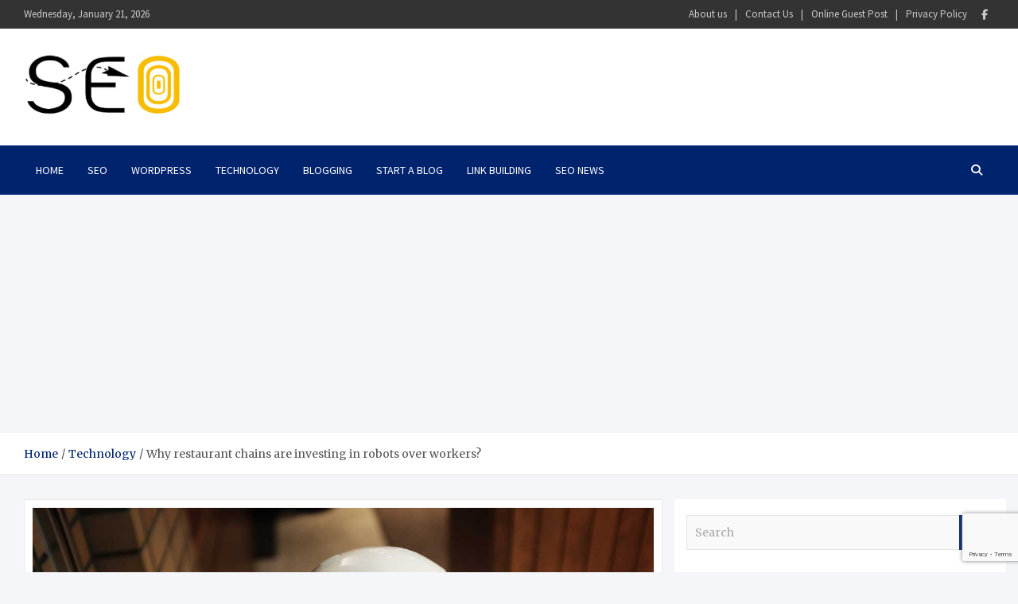

--- FILE ---
content_type: text/html; charset=UTF-8
request_url: https://theseo.co.in/why-restaurant-chains-are-investing-in-robots-over-workers/
body_size: 19865
content:
<!doctype html>
<html lang="en-US">
<head>
	<meta charset="UTF-8">
	<meta name="viewport" content="width=device-width, initial-scale=1, shrink-to-fit=no">
	<link rel="profile" href="https://gmpg.org/xfn/11">

	<meta name='robots' content='index, follow, max-image-preview:large, max-snippet:-1, max-video-preview:-1' />

	<!-- This site is optimized with the Yoast SEO plugin v26.5 - https://yoast.com/wordpress/plugins/seo/ -->
	<title>Why restaurant chains are investing in robots over workers? - The SEO</title>
	<link rel="canonical" href="https://theseo.co.in/why-restaurant-chains-are-investing-in-robots-over-workers/" />
	<meta property="og:locale" content="en_US" />
	<meta property="og:type" content="article" />
	<meta property="og:title" content="Why restaurant chains are investing in robots over workers? - The SEO" />
	<meta property="og:description" content="Dolor sit amet, consectetur adipiscing elit. Odio ac neque fermentum morbi. Aenean lectus eu, arcu, turpis. In massa eget sagittis, aliquet maecenas ac. Sed leo interdum aenean cras gravida vitae&hellip;" />
	<meta property="og:url" content="https://theseo.co.in/why-restaurant-chains-are-investing-in-robots-over-workers/" />
	<meta property="og:site_name" content="The SEO" />
	<meta property="article:published_time" content="2022-12-28T09:15:41+00:00" />
	<meta property="og:image" content="https://theseo.co.in/wp-content/uploads/robot.jpg" />
	<meta property="og:image:width" content="1200" />
	<meta property="og:image:height" content="800" />
	<meta property="og:image:type" content="image/jpeg" />
	<meta name="author" content="admin" />
	<meta name="twitter:card" content="summary_large_image" />
	<meta name="twitter:label1" content="Written by" />
	<meta name="twitter:data1" content="admin" />
	<meta name="twitter:label2" content="Est. reading time" />
	<meta name="twitter:data2" content="2 minutes" />
	<script type="application/ld+json" class="yoast-schema-graph">{"@context":"https://schema.org","@graph":[{"@type":"Article","@id":"https://theseo.co.in/why-restaurant-chains-are-investing-in-robots-over-workers/#article","isPartOf":{"@id":"https://theseo.co.in/why-restaurant-chains-are-investing-in-robots-over-workers/"},"author":{"name":"admin","@id":"https://theseo.co.in/#/schema/person/18cce6b5c58845801c2b107d7ee1b8fd"},"headline":"Why restaurant chains are investing in robots over workers?","datePublished":"2022-12-28T09:15:41+00:00","mainEntityOfPage":{"@id":"https://theseo.co.in/why-restaurant-chains-are-investing-in-robots-over-workers/"},"wordCount":425,"publisher":{"@id":"https://theseo.co.in/#organization"},"image":{"@id":"https://theseo.co.in/why-restaurant-chains-are-investing-in-robots-over-workers/#primaryimage"},"thumbnailUrl":"https://theseo.co.in/wp-content/uploads/robot.jpg","articleSection":["Technology"],"inLanguage":"en-US"},{"@type":"WebPage","@id":"https://theseo.co.in/why-restaurant-chains-are-investing-in-robots-over-workers/","url":"https://theseo.co.in/why-restaurant-chains-are-investing-in-robots-over-workers/","name":"Why restaurant chains are investing in robots over workers? - The SEO","isPartOf":{"@id":"https://theseo.co.in/#website"},"primaryImageOfPage":{"@id":"https://theseo.co.in/why-restaurant-chains-are-investing-in-robots-over-workers/#primaryimage"},"image":{"@id":"https://theseo.co.in/why-restaurant-chains-are-investing-in-robots-over-workers/#primaryimage"},"thumbnailUrl":"https://theseo.co.in/wp-content/uploads/robot.jpg","datePublished":"2022-12-28T09:15:41+00:00","breadcrumb":{"@id":"https://theseo.co.in/why-restaurant-chains-are-investing-in-robots-over-workers/#breadcrumb"},"inLanguage":"en-US","potentialAction":[{"@type":"ReadAction","target":["https://theseo.co.in/why-restaurant-chains-are-investing-in-robots-over-workers/"]}]},{"@type":"ImageObject","inLanguage":"en-US","@id":"https://theseo.co.in/why-restaurant-chains-are-investing-in-robots-over-workers/#primaryimage","url":"https://theseo.co.in/wp-content/uploads/robot.jpg","contentUrl":"https://theseo.co.in/wp-content/uploads/robot.jpg","width":1200,"height":800},{"@type":"BreadcrumbList","@id":"https://theseo.co.in/why-restaurant-chains-are-investing-in-robots-over-workers/#breadcrumb","itemListElement":[{"@type":"ListItem","position":1,"name":"Home","item":"https://theseo.co.in/"},{"@type":"ListItem","position":2,"name":"Why restaurant chains are investing in robots over workers?"}]},{"@type":"WebSite","@id":"https://theseo.co.in/#website","url":"https://theseo.co.in/","name":"The SEO","description":"SEO Blog","publisher":{"@id":"https://theseo.co.in/#organization"},"potentialAction":[{"@type":"SearchAction","target":{"@type":"EntryPoint","urlTemplate":"https://theseo.co.in/?s={search_term_string}"},"query-input":{"@type":"PropertyValueSpecification","valueRequired":true,"valueName":"search_term_string"}}],"inLanguage":"en-US"},{"@type":"Organization","@id":"https://theseo.co.in/#organization","name":"The SEO","url":"https://theseo.co.in/","logo":{"@type":"ImageObject","inLanguage":"en-US","@id":"https://theseo.co.in/#/schema/logo/image/","url":"https://theseo.co.in/wp-content/uploads/seologo.png","contentUrl":"https://theseo.co.in/wp-content/uploads/seologo.png","width":200,"height":79,"caption":"The SEO"},"image":{"@id":"https://theseo.co.in/#/schema/logo/image/"}},{"@type":"Person","@id":"https://theseo.co.in/#/schema/person/18cce6b5c58845801c2b107d7ee1b8fd","name":"admin","image":{"@type":"ImageObject","inLanguage":"en-US","@id":"https://theseo.co.in/#/schema/person/image/","url":"https://secure.gravatar.com/avatar/05b491377276b03de09072d326555bfd20cc27d582d19f5b0342167770e7d67c?s=96&d=mm&r=g","contentUrl":"https://secure.gravatar.com/avatar/05b491377276b03de09072d326555bfd20cc27d582d19f5b0342167770e7d67c?s=96&d=mm&r=g","caption":"admin"},"sameAs":["http://theseo.co.in"],"url":"https://theseo.co.in/author/admin/"}]}</script>
	<!-- / Yoast SEO plugin. -->


<link rel='dns-prefetch' href='//fonts.googleapis.com' />
<link rel="alternate" type="application/rss+xml" title="The SEO &raquo; Feed" href="https://theseo.co.in/feed/" />
<link rel="alternate" type="application/rss+xml" title="The SEO &raquo; Comments Feed" href="https://theseo.co.in/comments/feed/" />
<link rel="alternate" title="oEmbed (JSON)" type="application/json+oembed" href="https://theseo.co.in/wp-json/oembed/1.0/embed?url=https%3A%2F%2Ftheseo.co.in%2Fwhy-restaurant-chains-are-investing-in-robots-over-workers%2F" />
<link rel="alternate" title="oEmbed (XML)" type="text/xml+oembed" href="https://theseo.co.in/wp-json/oembed/1.0/embed?url=https%3A%2F%2Ftheseo.co.in%2Fwhy-restaurant-chains-are-investing-in-robots-over-workers%2F&#038;format=xml" />
<style id='wp-img-auto-sizes-contain-inline-css' type='text/css'>
img:is([sizes=auto i],[sizes^="auto," i]){contain-intrinsic-size:3000px 1500px}
/*# sourceURL=wp-img-auto-sizes-contain-inline-css */
</style>
<style id='wp-emoji-styles-inline-css' type='text/css'>

	img.wp-smiley, img.emoji {
		display: inline !important;
		border: none !important;
		box-shadow: none !important;
		height: 1em !important;
		width: 1em !important;
		margin: 0 0.07em !important;
		vertical-align: -0.1em !important;
		background: none !important;
		padding: 0 !important;
	}
/*# sourceURL=wp-emoji-styles-inline-css */
</style>
<style id='wp-block-library-inline-css' type='text/css'>
:root{--wp-block-synced-color:#7a00df;--wp-block-synced-color--rgb:122,0,223;--wp-bound-block-color:var(--wp-block-synced-color);--wp-editor-canvas-background:#ddd;--wp-admin-theme-color:#007cba;--wp-admin-theme-color--rgb:0,124,186;--wp-admin-theme-color-darker-10:#006ba1;--wp-admin-theme-color-darker-10--rgb:0,107,160.5;--wp-admin-theme-color-darker-20:#005a87;--wp-admin-theme-color-darker-20--rgb:0,90,135;--wp-admin-border-width-focus:2px}@media (min-resolution:192dpi){:root{--wp-admin-border-width-focus:1.5px}}.wp-element-button{cursor:pointer}:root .has-very-light-gray-background-color{background-color:#eee}:root .has-very-dark-gray-background-color{background-color:#313131}:root .has-very-light-gray-color{color:#eee}:root .has-very-dark-gray-color{color:#313131}:root .has-vivid-green-cyan-to-vivid-cyan-blue-gradient-background{background:linear-gradient(135deg,#00d084,#0693e3)}:root .has-purple-crush-gradient-background{background:linear-gradient(135deg,#34e2e4,#4721fb 50%,#ab1dfe)}:root .has-hazy-dawn-gradient-background{background:linear-gradient(135deg,#faaca8,#dad0ec)}:root .has-subdued-olive-gradient-background{background:linear-gradient(135deg,#fafae1,#67a671)}:root .has-atomic-cream-gradient-background{background:linear-gradient(135deg,#fdd79a,#004a59)}:root .has-nightshade-gradient-background{background:linear-gradient(135deg,#330968,#31cdcf)}:root .has-midnight-gradient-background{background:linear-gradient(135deg,#020381,#2874fc)}:root{--wp--preset--font-size--normal:16px;--wp--preset--font-size--huge:42px}.has-regular-font-size{font-size:1em}.has-larger-font-size{font-size:2.625em}.has-normal-font-size{font-size:var(--wp--preset--font-size--normal)}.has-huge-font-size{font-size:var(--wp--preset--font-size--huge)}.has-text-align-center{text-align:center}.has-text-align-left{text-align:left}.has-text-align-right{text-align:right}.has-fit-text{white-space:nowrap!important}#end-resizable-editor-section{display:none}.aligncenter{clear:both}.items-justified-left{justify-content:flex-start}.items-justified-center{justify-content:center}.items-justified-right{justify-content:flex-end}.items-justified-space-between{justify-content:space-between}.screen-reader-text{border:0;clip-path:inset(50%);height:1px;margin:-1px;overflow:hidden;padding:0;position:absolute;width:1px;word-wrap:normal!important}.screen-reader-text:focus{background-color:#ddd;clip-path:none;color:#444;display:block;font-size:1em;height:auto;left:5px;line-height:normal;padding:15px 23px 14px;text-decoration:none;top:5px;width:auto;z-index:100000}html :where(.has-border-color){border-style:solid}html :where([style*=border-top-color]){border-top-style:solid}html :where([style*=border-right-color]){border-right-style:solid}html :where([style*=border-bottom-color]){border-bottom-style:solid}html :where([style*=border-left-color]){border-left-style:solid}html :where([style*=border-width]){border-style:solid}html :where([style*=border-top-width]){border-top-style:solid}html :where([style*=border-right-width]){border-right-style:solid}html :where([style*=border-bottom-width]){border-bottom-style:solid}html :where([style*=border-left-width]){border-left-style:solid}html :where(img[class*=wp-image-]){height:auto;max-width:100%}:where(figure){margin:0 0 1em}html :where(.is-position-sticky){--wp-admin--admin-bar--position-offset:var(--wp-admin--admin-bar--height,0px)}@media screen and (max-width:600px){html :where(.is-position-sticky){--wp-admin--admin-bar--position-offset:0px}}

/*# sourceURL=wp-block-library-inline-css */
</style><style id='wp-block-image-inline-css' type='text/css'>
.wp-block-image>a,.wp-block-image>figure>a{display:inline-block}.wp-block-image img{box-sizing:border-box;height:auto;max-width:100%;vertical-align:bottom}@media not (prefers-reduced-motion){.wp-block-image img.hide{visibility:hidden}.wp-block-image img.show{animation:show-content-image .4s}}.wp-block-image[style*=border-radius] img,.wp-block-image[style*=border-radius]>a{border-radius:inherit}.wp-block-image.has-custom-border img{box-sizing:border-box}.wp-block-image.aligncenter{text-align:center}.wp-block-image.alignfull>a,.wp-block-image.alignwide>a{width:100%}.wp-block-image.alignfull img,.wp-block-image.alignwide img{height:auto;width:100%}.wp-block-image .aligncenter,.wp-block-image .alignleft,.wp-block-image .alignright,.wp-block-image.aligncenter,.wp-block-image.alignleft,.wp-block-image.alignright{display:table}.wp-block-image .aligncenter>figcaption,.wp-block-image .alignleft>figcaption,.wp-block-image .alignright>figcaption,.wp-block-image.aligncenter>figcaption,.wp-block-image.alignleft>figcaption,.wp-block-image.alignright>figcaption{caption-side:bottom;display:table-caption}.wp-block-image .alignleft{float:left;margin:.5em 1em .5em 0}.wp-block-image .alignright{float:right;margin:.5em 0 .5em 1em}.wp-block-image .aligncenter{margin-left:auto;margin-right:auto}.wp-block-image :where(figcaption){margin-bottom:1em;margin-top:.5em}.wp-block-image.is-style-circle-mask img{border-radius:9999px}@supports ((-webkit-mask-image:none) or (mask-image:none)) or (-webkit-mask-image:none){.wp-block-image.is-style-circle-mask img{border-radius:0;-webkit-mask-image:url('data:image/svg+xml;utf8,<svg viewBox="0 0 100 100" xmlns="http://www.w3.org/2000/svg"><circle cx="50" cy="50" r="50"/></svg>');mask-image:url('data:image/svg+xml;utf8,<svg viewBox="0 0 100 100" xmlns="http://www.w3.org/2000/svg"><circle cx="50" cy="50" r="50"/></svg>');mask-mode:alpha;-webkit-mask-position:center;mask-position:center;-webkit-mask-repeat:no-repeat;mask-repeat:no-repeat;-webkit-mask-size:contain;mask-size:contain}}:root :where(.wp-block-image.is-style-rounded img,.wp-block-image .is-style-rounded img){border-radius:9999px}.wp-block-image figure{margin:0}.wp-lightbox-container{display:flex;flex-direction:column;position:relative}.wp-lightbox-container img{cursor:zoom-in}.wp-lightbox-container img:hover+button{opacity:1}.wp-lightbox-container button{align-items:center;backdrop-filter:blur(16px) saturate(180%);background-color:#5a5a5a40;border:none;border-radius:4px;cursor:zoom-in;display:flex;height:20px;justify-content:center;opacity:0;padding:0;position:absolute;right:16px;text-align:center;top:16px;width:20px;z-index:100}@media not (prefers-reduced-motion){.wp-lightbox-container button{transition:opacity .2s ease}}.wp-lightbox-container button:focus-visible{outline:3px auto #5a5a5a40;outline:3px auto -webkit-focus-ring-color;outline-offset:3px}.wp-lightbox-container button:hover{cursor:pointer;opacity:1}.wp-lightbox-container button:focus{opacity:1}.wp-lightbox-container button:focus,.wp-lightbox-container button:hover,.wp-lightbox-container button:not(:hover):not(:active):not(.has-background){background-color:#5a5a5a40;border:none}.wp-lightbox-overlay{box-sizing:border-box;cursor:zoom-out;height:100vh;left:0;overflow:hidden;position:fixed;top:0;visibility:hidden;width:100%;z-index:100000}.wp-lightbox-overlay .close-button{align-items:center;cursor:pointer;display:flex;justify-content:center;min-height:40px;min-width:40px;padding:0;position:absolute;right:calc(env(safe-area-inset-right) + 16px);top:calc(env(safe-area-inset-top) + 16px);z-index:5000000}.wp-lightbox-overlay .close-button:focus,.wp-lightbox-overlay .close-button:hover,.wp-lightbox-overlay .close-button:not(:hover):not(:active):not(.has-background){background:none;border:none}.wp-lightbox-overlay .lightbox-image-container{height:var(--wp--lightbox-container-height);left:50%;overflow:hidden;position:absolute;top:50%;transform:translate(-50%,-50%);transform-origin:top left;width:var(--wp--lightbox-container-width);z-index:9999999999}.wp-lightbox-overlay .wp-block-image{align-items:center;box-sizing:border-box;display:flex;height:100%;justify-content:center;margin:0;position:relative;transform-origin:0 0;width:100%;z-index:3000000}.wp-lightbox-overlay .wp-block-image img{height:var(--wp--lightbox-image-height);min-height:var(--wp--lightbox-image-height);min-width:var(--wp--lightbox-image-width);width:var(--wp--lightbox-image-width)}.wp-lightbox-overlay .wp-block-image figcaption{display:none}.wp-lightbox-overlay button{background:none;border:none}.wp-lightbox-overlay .scrim{background-color:#fff;height:100%;opacity:.9;position:absolute;width:100%;z-index:2000000}.wp-lightbox-overlay.active{visibility:visible}@media not (prefers-reduced-motion){.wp-lightbox-overlay.active{animation:turn-on-visibility .25s both}.wp-lightbox-overlay.active img{animation:turn-on-visibility .35s both}.wp-lightbox-overlay.show-closing-animation:not(.active){animation:turn-off-visibility .35s both}.wp-lightbox-overlay.show-closing-animation:not(.active) img{animation:turn-off-visibility .25s both}.wp-lightbox-overlay.zoom.active{animation:none;opacity:1;visibility:visible}.wp-lightbox-overlay.zoom.active .lightbox-image-container{animation:lightbox-zoom-in .4s}.wp-lightbox-overlay.zoom.active .lightbox-image-container img{animation:none}.wp-lightbox-overlay.zoom.active .scrim{animation:turn-on-visibility .4s forwards}.wp-lightbox-overlay.zoom.show-closing-animation:not(.active){animation:none}.wp-lightbox-overlay.zoom.show-closing-animation:not(.active) .lightbox-image-container{animation:lightbox-zoom-out .4s}.wp-lightbox-overlay.zoom.show-closing-animation:not(.active) .lightbox-image-container img{animation:none}.wp-lightbox-overlay.zoom.show-closing-animation:not(.active) .scrim{animation:turn-off-visibility .4s forwards}}@keyframes show-content-image{0%{visibility:hidden}99%{visibility:hidden}to{visibility:visible}}@keyframes turn-on-visibility{0%{opacity:0}to{opacity:1}}@keyframes turn-off-visibility{0%{opacity:1;visibility:visible}99%{opacity:0;visibility:visible}to{opacity:0;visibility:hidden}}@keyframes lightbox-zoom-in{0%{transform:translate(calc((-100vw + var(--wp--lightbox-scrollbar-width))/2 + var(--wp--lightbox-initial-left-position)),calc(-50vh + var(--wp--lightbox-initial-top-position))) scale(var(--wp--lightbox-scale))}to{transform:translate(-50%,-50%) scale(1)}}@keyframes lightbox-zoom-out{0%{transform:translate(-50%,-50%) scale(1);visibility:visible}99%{visibility:visible}to{transform:translate(calc((-100vw + var(--wp--lightbox-scrollbar-width))/2 + var(--wp--lightbox-initial-left-position)),calc(-50vh + var(--wp--lightbox-initial-top-position))) scale(var(--wp--lightbox-scale));visibility:hidden}}
/*# sourceURL=https://theseo.co.in/wp-includes/blocks/image/style.min.css */
</style>
<style id='wp-block-quote-inline-css' type='text/css'>
.wp-block-quote{box-sizing:border-box;overflow-wrap:break-word}.wp-block-quote.is-large:where(:not(.is-style-plain)),.wp-block-quote.is-style-large:where(:not(.is-style-plain)){margin-bottom:1em;padding:0 1em}.wp-block-quote.is-large:where(:not(.is-style-plain)) p,.wp-block-quote.is-style-large:where(:not(.is-style-plain)) p{font-size:1.5em;font-style:italic;line-height:1.6}.wp-block-quote.is-large:where(:not(.is-style-plain)) cite,.wp-block-quote.is-large:where(:not(.is-style-plain)) footer,.wp-block-quote.is-style-large:where(:not(.is-style-plain)) cite,.wp-block-quote.is-style-large:where(:not(.is-style-plain)) footer{font-size:1.125em;text-align:right}.wp-block-quote>cite{display:block}
/*# sourceURL=https://theseo.co.in/wp-includes/blocks/quote/style.min.css */
</style>
<style id='global-styles-inline-css' type='text/css'>
:root{--wp--preset--aspect-ratio--square: 1;--wp--preset--aspect-ratio--4-3: 4/3;--wp--preset--aspect-ratio--3-4: 3/4;--wp--preset--aspect-ratio--3-2: 3/2;--wp--preset--aspect-ratio--2-3: 2/3;--wp--preset--aspect-ratio--16-9: 16/9;--wp--preset--aspect-ratio--9-16: 9/16;--wp--preset--color--black: #000000;--wp--preset--color--cyan-bluish-gray: #abb8c3;--wp--preset--color--white: #ffffff;--wp--preset--color--pale-pink: #f78da7;--wp--preset--color--vivid-red: #cf2e2e;--wp--preset--color--luminous-vivid-orange: #ff6900;--wp--preset--color--luminous-vivid-amber: #fcb900;--wp--preset--color--light-green-cyan: #7bdcb5;--wp--preset--color--vivid-green-cyan: #00d084;--wp--preset--color--pale-cyan-blue: #8ed1fc;--wp--preset--color--vivid-cyan-blue: #0693e3;--wp--preset--color--vivid-purple: #9b51e0;--wp--preset--gradient--vivid-cyan-blue-to-vivid-purple: linear-gradient(135deg,rgb(6,147,227) 0%,rgb(155,81,224) 100%);--wp--preset--gradient--light-green-cyan-to-vivid-green-cyan: linear-gradient(135deg,rgb(122,220,180) 0%,rgb(0,208,130) 100%);--wp--preset--gradient--luminous-vivid-amber-to-luminous-vivid-orange: linear-gradient(135deg,rgb(252,185,0) 0%,rgb(255,105,0) 100%);--wp--preset--gradient--luminous-vivid-orange-to-vivid-red: linear-gradient(135deg,rgb(255,105,0) 0%,rgb(207,46,46) 100%);--wp--preset--gradient--very-light-gray-to-cyan-bluish-gray: linear-gradient(135deg,rgb(238,238,238) 0%,rgb(169,184,195) 100%);--wp--preset--gradient--cool-to-warm-spectrum: linear-gradient(135deg,rgb(74,234,220) 0%,rgb(151,120,209) 20%,rgb(207,42,186) 40%,rgb(238,44,130) 60%,rgb(251,105,98) 80%,rgb(254,248,76) 100%);--wp--preset--gradient--blush-light-purple: linear-gradient(135deg,rgb(255,206,236) 0%,rgb(152,150,240) 100%);--wp--preset--gradient--blush-bordeaux: linear-gradient(135deg,rgb(254,205,165) 0%,rgb(254,45,45) 50%,rgb(107,0,62) 100%);--wp--preset--gradient--luminous-dusk: linear-gradient(135deg,rgb(255,203,112) 0%,rgb(199,81,192) 50%,rgb(65,88,208) 100%);--wp--preset--gradient--pale-ocean: linear-gradient(135deg,rgb(255,245,203) 0%,rgb(182,227,212) 50%,rgb(51,167,181) 100%);--wp--preset--gradient--electric-grass: linear-gradient(135deg,rgb(202,248,128) 0%,rgb(113,206,126) 100%);--wp--preset--gradient--midnight: linear-gradient(135deg,rgb(2,3,129) 0%,rgb(40,116,252) 100%);--wp--preset--font-size--small: 13px;--wp--preset--font-size--medium: 20px;--wp--preset--font-size--large: 36px;--wp--preset--font-size--x-large: 42px;--wp--preset--spacing--20: 0.44rem;--wp--preset--spacing--30: 0.67rem;--wp--preset--spacing--40: 1rem;--wp--preset--spacing--50: 1.5rem;--wp--preset--spacing--60: 2.25rem;--wp--preset--spacing--70: 3.38rem;--wp--preset--spacing--80: 5.06rem;--wp--preset--shadow--natural: 6px 6px 9px rgba(0, 0, 0, 0.2);--wp--preset--shadow--deep: 12px 12px 50px rgba(0, 0, 0, 0.4);--wp--preset--shadow--sharp: 6px 6px 0px rgba(0, 0, 0, 0.2);--wp--preset--shadow--outlined: 6px 6px 0px -3px rgb(255, 255, 255), 6px 6px rgb(0, 0, 0);--wp--preset--shadow--crisp: 6px 6px 0px rgb(0, 0, 0);}:where(.is-layout-flex){gap: 0.5em;}:where(.is-layout-grid){gap: 0.5em;}body .is-layout-flex{display: flex;}.is-layout-flex{flex-wrap: wrap;align-items: center;}.is-layout-flex > :is(*, div){margin: 0;}body .is-layout-grid{display: grid;}.is-layout-grid > :is(*, div){margin: 0;}:where(.wp-block-columns.is-layout-flex){gap: 2em;}:where(.wp-block-columns.is-layout-grid){gap: 2em;}:where(.wp-block-post-template.is-layout-flex){gap: 1.25em;}:where(.wp-block-post-template.is-layout-grid){gap: 1.25em;}.has-black-color{color: var(--wp--preset--color--black) !important;}.has-cyan-bluish-gray-color{color: var(--wp--preset--color--cyan-bluish-gray) !important;}.has-white-color{color: var(--wp--preset--color--white) !important;}.has-pale-pink-color{color: var(--wp--preset--color--pale-pink) !important;}.has-vivid-red-color{color: var(--wp--preset--color--vivid-red) !important;}.has-luminous-vivid-orange-color{color: var(--wp--preset--color--luminous-vivid-orange) !important;}.has-luminous-vivid-amber-color{color: var(--wp--preset--color--luminous-vivid-amber) !important;}.has-light-green-cyan-color{color: var(--wp--preset--color--light-green-cyan) !important;}.has-vivid-green-cyan-color{color: var(--wp--preset--color--vivid-green-cyan) !important;}.has-pale-cyan-blue-color{color: var(--wp--preset--color--pale-cyan-blue) !important;}.has-vivid-cyan-blue-color{color: var(--wp--preset--color--vivid-cyan-blue) !important;}.has-vivid-purple-color{color: var(--wp--preset--color--vivid-purple) !important;}.has-black-background-color{background-color: var(--wp--preset--color--black) !important;}.has-cyan-bluish-gray-background-color{background-color: var(--wp--preset--color--cyan-bluish-gray) !important;}.has-white-background-color{background-color: var(--wp--preset--color--white) !important;}.has-pale-pink-background-color{background-color: var(--wp--preset--color--pale-pink) !important;}.has-vivid-red-background-color{background-color: var(--wp--preset--color--vivid-red) !important;}.has-luminous-vivid-orange-background-color{background-color: var(--wp--preset--color--luminous-vivid-orange) !important;}.has-luminous-vivid-amber-background-color{background-color: var(--wp--preset--color--luminous-vivid-amber) !important;}.has-light-green-cyan-background-color{background-color: var(--wp--preset--color--light-green-cyan) !important;}.has-vivid-green-cyan-background-color{background-color: var(--wp--preset--color--vivid-green-cyan) !important;}.has-pale-cyan-blue-background-color{background-color: var(--wp--preset--color--pale-cyan-blue) !important;}.has-vivid-cyan-blue-background-color{background-color: var(--wp--preset--color--vivid-cyan-blue) !important;}.has-vivid-purple-background-color{background-color: var(--wp--preset--color--vivid-purple) !important;}.has-black-border-color{border-color: var(--wp--preset--color--black) !important;}.has-cyan-bluish-gray-border-color{border-color: var(--wp--preset--color--cyan-bluish-gray) !important;}.has-white-border-color{border-color: var(--wp--preset--color--white) !important;}.has-pale-pink-border-color{border-color: var(--wp--preset--color--pale-pink) !important;}.has-vivid-red-border-color{border-color: var(--wp--preset--color--vivid-red) !important;}.has-luminous-vivid-orange-border-color{border-color: var(--wp--preset--color--luminous-vivid-orange) !important;}.has-luminous-vivid-amber-border-color{border-color: var(--wp--preset--color--luminous-vivid-amber) !important;}.has-light-green-cyan-border-color{border-color: var(--wp--preset--color--light-green-cyan) !important;}.has-vivid-green-cyan-border-color{border-color: var(--wp--preset--color--vivid-green-cyan) !important;}.has-pale-cyan-blue-border-color{border-color: var(--wp--preset--color--pale-cyan-blue) !important;}.has-vivid-cyan-blue-border-color{border-color: var(--wp--preset--color--vivid-cyan-blue) !important;}.has-vivid-purple-border-color{border-color: var(--wp--preset--color--vivid-purple) !important;}.has-vivid-cyan-blue-to-vivid-purple-gradient-background{background: var(--wp--preset--gradient--vivid-cyan-blue-to-vivid-purple) !important;}.has-light-green-cyan-to-vivid-green-cyan-gradient-background{background: var(--wp--preset--gradient--light-green-cyan-to-vivid-green-cyan) !important;}.has-luminous-vivid-amber-to-luminous-vivid-orange-gradient-background{background: var(--wp--preset--gradient--luminous-vivid-amber-to-luminous-vivid-orange) !important;}.has-luminous-vivid-orange-to-vivid-red-gradient-background{background: var(--wp--preset--gradient--luminous-vivid-orange-to-vivid-red) !important;}.has-very-light-gray-to-cyan-bluish-gray-gradient-background{background: var(--wp--preset--gradient--very-light-gray-to-cyan-bluish-gray) !important;}.has-cool-to-warm-spectrum-gradient-background{background: var(--wp--preset--gradient--cool-to-warm-spectrum) !important;}.has-blush-light-purple-gradient-background{background: var(--wp--preset--gradient--blush-light-purple) !important;}.has-blush-bordeaux-gradient-background{background: var(--wp--preset--gradient--blush-bordeaux) !important;}.has-luminous-dusk-gradient-background{background: var(--wp--preset--gradient--luminous-dusk) !important;}.has-pale-ocean-gradient-background{background: var(--wp--preset--gradient--pale-ocean) !important;}.has-electric-grass-gradient-background{background: var(--wp--preset--gradient--electric-grass) !important;}.has-midnight-gradient-background{background: var(--wp--preset--gradient--midnight) !important;}.has-small-font-size{font-size: var(--wp--preset--font-size--small) !important;}.has-medium-font-size{font-size: var(--wp--preset--font-size--medium) !important;}.has-large-font-size{font-size: var(--wp--preset--font-size--large) !important;}.has-x-large-font-size{font-size: var(--wp--preset--font-size--x-large) !important;}
/*# sourceURL=global-styles-inline-css */
</style>

<style id='classic-theme-styles-inline-css' type='text/css'>
/*! This file is auto-generated */
.wp-block-button__link{color:#fff;background-color:#32373c;border-radius:9999px;box-shadow:none;text-decoration:none;padding:calc(.667em + 2px) calc(1.333em + 2px);font-size:1.125em}.wp-block-file__button{background:#32373c;color:#fff;text-decoration:none}
/*# sourceURL=/wp-includes/css/classic-themes.min.css */
</style>
<link rel='stylesheet' id='vstr-frontend-css' href='https://theseo.co.in/wp-content/plugins/WP_VisitorsTracker/assets/css/vstr_frontend.min.css?ver=2.4' type='text/css' media='all' />
<link rel='stylesheet' id='contact-form-7-css' href='https://theseo.co.in/wp-content/plugins/contact-form-7/includes/css/styles.css?ver=6.1.4' type='text/css' media='all' />
<link rel='stylesheet' id='wp_automatic_gallery_style-css' href='https://theseo.co.in/wp-content/plugins/wp-automatic/css/wp-automatic.css?ver=1.0.0' type='text/css' media='all' />
<link rel='stylesheet' id='bootstrap-style-css' href='https://theseo.co.in/wp-content/themes/meta-news/assets/library/bootstrap/css/bootstrap.min.css?ver=4.0.0' type='text/css' media='all' />
<link rel='stylesheet' id='font-awesome-style-css' href='https://theseo.co.in/wp-content/themes/meta-news/assets/library/font-awesome/css/all.min.css?ver=6.9' type='text/css' media='all' />
<link rel='stylesheet' id='meta-news-google-fonts-css' href='//fonts.googleapis.com/css2?family=Merriweather:ital,wght@0,300;0,400;0,700;1,300;1,400;1,700&#038;family=Source+Sans+Pro:ital,wght@0,300;0,400;0,700;1,300;1,400;1,700&#038;display=swap' type='text/css' media='all' />
<link rel='stylesheet' id='meta-news-style-css' href='https://theseo.co.in/wp-content/themes/meta-news/style.css?ver=6.9' type='text/css' media='all' />
<link rel='stylesheet' id='wp-block-paragraph-css' href='https://theseo.co.in/wp-includes/blocks/paragraph/style.min.css?ver=6.9' type='text/css' media='all' />
<script type="text/javascript" src="https://theseo.co.in/wp-includes/js/jquery/jquery.min.js?ver=3.7.1" id="jquery-core-js"></script>
<script type="text/javascript" src="https://theseo.co.in/wp-includes/js/jquery/jquery-migrate.min.js?ver=3.4.1" id="jquery-migrate-js"></script>
<script type="text/javascript" id="vstr-frontend-js-extra">
/* <![CDATA[ */
var vstr_ajaxurl = ["https://theseo.co.in/wp-admin/admin-ajax.php"];
var vstr_userID = ["0"];
var vstr_noTactile = ["0"];
var vstr_mode = ["all"];
var vstr_ip = ["18.217.82.179"];
//# sourceURL=vstr-frontend-js-extra
/* ]]> */
</script>
<script type="text/javascript" src="https://theseo.co.in/wp-content/plugins/WP_VisitorsTracker/assets/js/vstr_frontend.min.js?ver=2.4" id="vstr-frontend-js"></script>
<script type="text/javascript" src="https://theseo.co.in/wp-content/plugins/wp-automatic/js/main-front.js?ver=6.9" id="wp_automatic_gallery-js"></script>
<link rel="https://api.w.org/" href="https://theseo.co.in/wp-json/" /><link rel="alternate" title="JSON" type="application/json" href="https://theseo.co.in/wp-json/wp/v2/posts/3983" /><link rel="EditURI" type="application/rsd+xml" title="RSD" href="https://theseo.co.in/xmlrpc.php?rsd" />
<meta name="generator" content="WordPress 6.9" />
<link rel='shortlink' href='https://theseo.co.in/?p=3983' />
		<style type="text/css">
					.site-title,
			.site-description {
				position: absolute;
				clip: rect(1px, 1px, 1px, 1px);
			}
				</style>
		<link rel="icon" href="https://theseo.co.in/wp-content/uploads/favicon.ico" sizes="32x32" />
<link rel="icon" href="https://theseo.co.in/wp-content/uploads/favicon.ico" sizes="192x192" />
<link rel="apple-touch-icon" href="https://theseo.co.in/wp-content/uploads/favicon.ico" />
<meta name="msapplication-TileImage" content="https://theseo.co.in/wp-content/uploads/favicon.ico" />
		<style type="text/css" id="wp-custom-css">
			
body p {
    font-size: 17px!important;
    font-family: system-ui;
    font-weight: 400;
    color: #000;
}


.entry-content p {
 
	overflow-y:hidden;
}
figure.wp-block-image.is-style-default.aligncenter {
    overflow-y: hidden;
}
aside#secondary {
    background: #fff;
    padding-top: 20px;
}
.post-boxed {
    background: #fff;
    padding: 15px;
    border: 1px solid #e9e9e9;
}

.post.type-post.status-publish.format-standard.has-post-thumbnail.hentry {
    background: #fff;
    padding: 10px;
	 border: 1px solid #e9e9e9;
}		</style>
			
	<!-- Google Tag Manager -->
<script>(function(w,d,s,l,i){w[l]=w[l]||[];w[l].push({'gtm.start':
new Date().getTime(),event:'gtm.js'});var f=d.getElementsByTagName(s)[0],
j=d.createElement(s),dl=l!='dataLayer'?'&l='+l:'';j.async=true;j.src=
'https://www.googletagmanager.com/gtm.js?id='+i+dl;f.parentNode.insertBefore(j,f);
})(window,document,'script','dataLayer','GTM-KKCPZGMV');</script>
<!-- End Google Tag Manager -->
	<meta name="google-site-verification" content="6fwA61iDjGRoJ3DMBHJ14uPhK2WMtabqctzK4tNQk1g" />
</head>

<body class="wp-singular post-template-default single single-post postid-3983 single-format-standard wp-custom-logo wp-theme-meta-news theme-body">
	
	<!-- Google Tag Manager (noscript) -->
<noscript><iframe src="https://www.googletagmanager.com/ns.html?id=GTM-KKCPZGMV"
height="0" width="0" style="display:none;visibility:hidden"></iframe></noscript>
<!-- End Google Tag Manager (noscript) -->

<div id="page" class="site">
	<a class="skip-link screen-reader-text" href="#content">Skip to content</a>
	
	<header id="masthead" class="site-header">
					<div class="info-bar infobar-links-on">
				<div class="container">
					<div class="info-bar-wrap">
					<div class="row gutter-10">
						<div class="col-12 col-sm contact-section">
							<ul><li class="date">Wednesday, January 21, 2026</li></ul>
						</div><!-- .contact-section -->

													<div class="col-sm-auto social-profiles order-md-3">
								<button class="infobar-social-profiles-toggle">Responsive Menu</button>
										<ul>
			<li><a target="_blank" rel="noopener noreferrer" class="fab fa-facebook-f" href="https://www.facebook.com/The-SEO-104558935509581" title="Facebook"></a></li>		</ul>
								</div><!-- .social-profile -->
													<div class="col-sm-auto infobar-links order-md-2">
								<button class="infobar-links-menu-toggle">Responsive Menu</button>
								<div class="menu"><ul>
<li class="page_item page-item-1767"><a href="https://theseo.co.in/about-us/">About us</a></li>
<li class="page_item page-item-1230"><a href="https://theseo.co.in/contact-us/">Contact Us</a></li>
<li class="page_item page-item-2039"><a href="https://theseo.co.in/online-guest-post/">Online Guest Post</a></li>
<li class="page_item page-item-1235"><a href="https://theseo.co.in/privacy-policy/">Privacy Policy</a></li>
</ul></div>
							</div><!-- .infobar-links -->
											</div><!-- .row -->
					</div><!-- .info-bar-wrap -->
          		</div><!-- .container -->
        	</div><!-- .infobar -->
        		<div class="navbar-head" >
			<div class="container">
				<div class="navbar-head-inner">
					<div class="site-branding">
						<a href="https://theseo.co.in/" class="custom-logo-link" rel="home"><img width="200" height="79" src="https://theseo.co.in/wp-content/uploads/seologo.png" class="custom-logo" alt="The SEO" decoding="async" /></a>						<div class="site-title-wrap">
															<h2 class="site-title"><a href="https://theseo.co.in/" rel="home">The SEO</a></h2>
																<p class="site-description">SEO Blog</p>
													</div><!-- .site-title-wrap -->
					</div><!-- .site-branding .navbar-brand -->
									</div><!-- .row -->
			</div><!-- .container -->
		</div><!-- .navbar-head -->
		<nav class="navbar">
			<div class="container">
				<div class="navigation-icons-wrap">
					<button class="navbar-toggler menu-toggle" type="button" data-toggle="collapse" data-target="#navbarCollapse" aria-controls="navbarCollapse" aria-expanded="false" aria-label="Toggle navigation"></button>
					<a href="#" class="search-modal-toggle" data-toggle="modal" data-target="#search-modal"><i class="fas fa-search"></i></a>
				</div><!-- .navigation-icons-wrap -->
			</div><!-- .container -->
			<div class="navbar-inner">
				<div class="container">
					<div class="navigation-wrap">
						<div class="navbar-main">
							<div class="collapse navbar-collapse" id="navbarCollapse">
								<div id="site-navigation" class="main-navigation nav-uppercase" role="navigation">
									<ul class="nav-menu navbar-nav"><li id="menu-item-4053" class="menu-item menu-item-type-custom menu-item-object-custom menu-item-home menu-item-4053"><a href="http://theseo.co.in/">Home</a></li>
<li id="menu-item-4044" class="menu-item menu-item-type-taxonomy menu-item-object-category menu-item-4044"><a href="https://theseo.co.in/category/seo/">SEO</a></li>
<li id="menu-item-4045" class="menu-item menu-item-type-taxonomy menu-item-object-category menu-item-4045"><a href="https://theseo.co.in/category/wordpress/">WordPress</a></li>
<li id="menu-item-4046" class="menu-item menu-item-type-taxonomy menu-item-object-category current-post-ancestor current-menu-parent current-post-parent menu-item-4046"><a href="https://theseo.co.in/category/technology/">Technology</a></li>
<li id="menu-item-4047" class="menu-item menu-item-type-taxonomy menu-item-object-category menu-item-4047"><a href="https://theseo.co.in/category/blogging/">Blogging</a></li>
<li id="menu-item-4048" class="menu-item menu-item-type-taxonomy menu-item-object-category menu-item-4048"><a href="https://theseo.co.in/category/start-a-blog/">Start A Blog</a></li>
<li id="menu-item-4051" class="menu-item menu-item-type-taxonomy menu-item-object-category menu-item-4051"><a href="https://theseo.co.in/category/link-building/">Link Building</a></li>
<li id="menu-item-4052" class="menu-item menu-item-type-taxonomy menu-item-object-category menu-item-4052"><a href="https://theseo.co.in/category/seo-news/">SEO News</a></li>
</ul>								</div><!-- #site-navigation .main-navigation -->
							</div><!-- .navbar-collapse -->
						</div><!-- .navbar-main -->
						<div class="navbar-right">
							<div class="navbar-element-item navbar-search">
								<a href="#" class="search-modal-toggle" data-toggle="modal" data-target="#search-modal"><i class="fas fa-search"></i></a>
							</div><!-- .navbar-element-item .navbar-search -->
						</div><!-- .navbar-right -->
					</div><!-- .navigation-wrap -->
				</div><!-- .container -->
			</div><!-- .navbar-inner -->
		</nav><!-- .navbar -->

		
		
					<div id="breadcrumb">
				<div class="container">
					<div role="navigation" aria-label="Breadcrumbs" class="breadcrumb-trail breadcrumbs" itemprop="breadcrumb"><ul class="trail-items" itemscope itemtype="http://schema.org/BreadcrumbList"><meta name="numberOfItems" content="3" /><meta name="itemListOrder" content="Ascending" /><li itemprop="itemListElement" itemscope itemtype="http://schema.org/ListItem" class="trail-item trail-begin"><a href="https://theseo.co.in/" rel="home" itemprop="item"><span itemprop="name">Home</span></a><meta itemprop="position" content="1" /></li><li itemprop="itemListElement" itemscope itemtype="http://schema.org/ListItem" class="trail-item"><a href="https://theseo.co.in/category/technology/" itemprop="item"><span itemprop="name">Technology</span></a><meta itemprop="position" content="2" /></li><li itemprop="itemListElement" itemscope itemtype="http://schema.org/ListItem" class="trail-item trail-end"><span itemprop="name">Why restaurant chains are investing in robots over workers?</span><meta itemprop="position" content="3" /></li></ul></div>				</div>
			</div><!-- .breadcrumb -->
			</header><!-- #masthead -->
	<div id="content" class="site-content ">
					<div class="container">
				<div class="row justify-content-center site-content-row">
		<div id="primary" class="col-lg-8 content-area sticky-column-bottom">	<div class="column-inner">
		<main id="main" class="site-main">

				<div class="post-3983 post type-post status-publish format-standard has-post-thumbnail hentry category-technology">

		
					<figure class="post-featured-image page-single-featured-image post-img-wrap">
						<div class="a-post-img">
							<img width="1200" height="800" src="https://theseo.co.in/wp-content/uploads/robot.jpg" class="post-img wp-post-image" alt="" decoding="async" fetchpriority="high" srcset="https://theseo.co.in/wp-content/uploads/robot.jpg 1200w, https://theseo.co.in/wp-content/uploads/robot-300x200.jpg 300w, https://theseo.co.in/wp-content/uploads/robot-1024x683.jpg 1024w, https://theseo.co.in/wp-content/uploads/robot-768x512.jpg 768w" sizes="(max-width: 1200px) 100vw, 1200px" />						</div>
											</figure><!-- .post-featured-image .page-single-featured-image .post-img-wrap -->

				
			
					<header class="entry-header">
									<div class="entry-meta category-meta">
						<div class="cat-links"><a href="https://theseo.co.in/category/technology/" rel="category tag">Technology</a></div>
					</div><!-- .entry-meta -->
								<h1 class="entry-title">Why restaurant chains are investing in robots over workers?</h1>
									<div class="entry-meta">
						<div class="date"><a href="https://theseo.co.in/why-restaurant-chains-are-investing-in-robots-over-workers/" title="Why restaurant chains are investing in robots over workers?">December 28, 2022</a> </div>					</div><!-- .entry-meta -->
								</header>
				<div class="entry-content">
			
<p>Dolor sit amet, consectetur adipiscing elit. Odio ac neque fermentum morbi. Aenean lectus eu, arcu, turpis. In massa eget sagittis, aliquet maecenas ac. Sed leo interdum aenean cras gravida vitae vel blandit. Venenatis, magna feugiat rhoncus est. Tincidunt lectus felis ut semper lacus augue platea arcu.</p>



<p><strong>Sapien ante nisi, pellentesque magna aliquet imperdiet donec in eros. Fermentum, lacus ullamcorper at magna placerat dolor.</strong></p>



<p>Suspendisse malesuada nunc pretium id faucibus a. Lobortis pellentesque facilisis risus habitant. Mollis adipiscing iaculis quam mi pellentesque consectetur. Sit diam eleifend risus eget commodo adipiscing. Amet, nibh morbi ut sed interdum pharetra tincidunt quisque. Viverra hac imperdiet diam posuere ac. Justo, sit tincidunt laoreet a placerat.</p>


<div class="wp-block-image">
<figure class="aligncenter size-large"><a href="https://themegrilldemos.com/colormag-newspaper/wp-content/uploads/sites/190/2023/01/mother-board.jpg"><img decoding="async" width="1024" height="683" src="https://themegrilldemos.com/colormag-newspaper/wp-content/uploads/sites/190/2023/01/mother-board-1024x683.jpg" alt="" class="wp-image-260" srcset="https://theseo.co.in/wp-content/uploads/mother-board-1024x683.jpg 1024w, https://theseo.co.in/wp-content/uploads/mother-board-300x200.jpg 300w, https://theseo.co.in/wp-content/uploads/mother-board-768x512.jpg 768w, https://theseo.co.in/wp-content/uploads/mother-board.jpg 1200w" sizes="(max-width: 1024px) 100vw, 1024px" /></a><figcaption class="wp-element-caption">Image caption goes here</figcaption></figure>
</div>


<p>Rem ipsum dolor sit amet, consectetur adipiscing elit. Odio ac neque fermentum morbi. Aenean lectus eu, arcu, turpis. In massa eget sagittis, aliquet maecenas ac. Sed leo interdum aenean cras gravida vitae vel blandit. Venenatis, magna feugiat rhoncus est.</p>



<div class="mzb-section mzb-section-2a23eab5"><div class="mzb-container"><div class="mzb-section-inner">
<div class="mzb-column mzb-column-25ef5b3f"><div class="mzb-column-inner">
<p>Mium dolor sit amet, consectetur adipiscing elit. Adipiscing ullamcorper senectus turpis amet. Mauris semper id ut pulvinar massa facilisi. Faucibus faucibus diam fringilla non, consequat. In ultrices non purus vitae risus, dictum nunc.</p>



<p>Nisl, elementum viverra sodales euismod convallis nullam porttitor. Ligula enim nisi varius ultrices nunc aenean lorem eget. Feugiat orci risus sed consectetur sit purus aliquam. Urna, bibendum aliquet mi et, proin etiam vulputate.</p>



<p>Mmmodo eget faucibus tellus. Eget netus nec magnis fermentum. Diam quam quam suspendisse vitae consequat phasellus non odio morbi bibendum odio libero. Cursus commodo eget faucibus tellus. Eget netus nec magnis fermentum.</p>
</div></div>



<div class="mzb-column mzb-column-8a722a26"><div class="mzb-column-inner"></div></div>
</div></div></div>



<p><em>Vel nisl, elementum viverra sodales euismod convallis nullam porttitor. Ligula enim nisi varius ultrices nunc aenean lorem eget. Feugiat orci risus sed consectetur sit purus aliquam. Urna, bibendum aliquet mi et, proin etiam vulputate.</em></p>



<p>Ursus commodo eget faucibus tellus. Eget netus nec magnis fermentum. Diam quam quam suspendisse vitae consequat phasellus non odio morbi bibendum odio libero.</p>



<div class="mzb-section mzb-section-e8a94495"><div class="mzb-container"><div class="mzb-section-inner">
<div class="mzb-column mzb-column-f0855c5f"><div class="mzb-column-inner">
<blockquote class="wp-block-quote is-style-plain is-layout-flow wp-block-quote-is-layout-flow">
<p><em>Felis condimentum gravida faucibus augue. Ridiculus cras ipsum tincidunt et. Morbi accumsan non nisi sed tellus mus.</em></p>
<cite><em>– Cheyenne George</em></cite></blockquote>
</div></div>



<div class="mzb-column mzb-column-38dbf10e"><div class="mzb-column-inner">
<p>Lorem ipsum dolor sit amet, consectetur adipiscing elit. Adipiscing ullamcorper senectus turpis amet. Mauris semper id ut pulvinar massa facilisi.</p>



<p>Faucibus faucibus diam fringilla non, consequat. In ultrices non purus vitae risus, dictum nunc.</p>
</div></div>
</div></div></div>



<p><em>Vel nisl, elementum viverra sodales euismod convallis nullam porttitor. Ligula enim nisi varius ultrices nunc aenean lorem eget. Feugiat orci risus sed consectetur sit purus aliquam. Urna, bibendum aliquet mi et, proin etiam vulputate.</em></p>



<p>Eget faucibus tellus. Eget netus nec magnis fermentum. Diam quam quam suspendisse vitae consequat phasellus non odio morbi bibendum odio libero.</p>
		</div><!-- entry-content -->

			</div><!-- .post-3983 -->

	<nav class="navigation post-navigation" aria-label="Posts">
		<h2 class="screen-reader-text">Post navigation</h2>
		<div class="nav-links"><div class="nav-previous"><a href="https://theseo.co.in/samsung-one-ui-5-update-begins-rolling-out-to-galaxy-m-galaxy-f-series-phones/" rel="prev">Samsung One UI 5 update begins rolling out to Galaxy M, Galaxy F series phones</a></div><div class="nav-next"><a href="https://theseo.co.in/the-chips-are-down-global-chips-shortage-can-have-great-impact-in-electronic-price/" rel="next">The chips are down: Global chips shortage can have great impact in electronic price</a></div></div>
	</nav>
		</main><!-- #main -->
	</div><!-- .column-inner -->
	</div><!-- #primary -->


<aside id="secondary" class="col-lg-4 widget-area sticky-column-bottom" role="complementary">
	<div class="column-inner">
		<div id="search-4" class="widget widget_search"><form action="https://theseo.co.in/" method="get" class="search-form">
	<label class="assistive-text"> Search </label>
	<div class="input-group">
		<input type="search" value="" placeholder="Search" class="form-control s" name="s">
		<div class="input-group-prepend">
			<button class="btn btn-theme">Search</button>
		</div>
	</div>
</form><!-- .search-form -->
</div><div id="block-22" class="widget widget_block widget_media_image">
<figure class="wp-block-image size-large"><a href="https://www.hostinger.in/referral?REFERRALCODE=BHXDK1275CVX"><img loading="lazy" decoding="async" width="667" height="1024" src="https://theseo.co.in/wp-content/uploads/Blue-Modern-667x1024.webp" alt="" class="wp-image-4824" srcset="https://theseo.co.in/wp-content/uploads/Blue-Modern-667x1024.webp 667w, https://theseo.co.in/wp-content/uploads/Blue-Modern-195x300.webp 195w, https://theseo.co.in/wp-content/uploads/Blue-Modern.webp 675w" sizes="auto, (max-width: 667px) 100vw, 667px" /></a></figure>
</div><div id="block-4" class="widget widget_block"><p><script async="" src="https://pagead2.googlesyndication.com/pagead/js/adsbygoogle.js?client=ca-pub-4684641822419306" crossorigin="anonymous"></script><br>
<!-- right-site --><br>
<ins class="adsbygoogle" style="display:block" data-ad-client="ca-pub-4684641822419306" data-ad-slot="8488897986" data-ad-format="auto" data-full-width-responsive="true"></ins><br>
<script><br />
     (adsbygoogle = window.adsbygoogle || []).push({});<br />
</script></p></div><div id="categories-4" class="widget widget_categories"><h3 class="widget-title"><span>Categories</span></h3>
			<ul>
					<li class="cat-item cat-item-5"><a href="https://theseo.co.in/category/blogging/">Blogging</a>
</li>
	<li class="cat-item cat-item-65"><a href="https://theseo.co.in/category/enterprise-seo/">Enterprise SEO</a>
</li>
	<li class="cat-item cat-item-43"><a href="https://theseo.co.in/category/features/">Features</a>
</li>
	<li class="cat-item cat-item-66"><a href="https://theseo.co.in/category/google-algorithm-updates/">Google Algorithm Updates</a>
</li>
	<li class="cat-item cat-item-68"><a href="https://theseo.co.in/category/link-building/">Link Building</a>
</li>
	<li class="cat-item cat-item-1"><a href="https://theseo.co.in/category/seo/">SEO</a>
</li>
	<li class="cat-item cat-item-62"><a href="https://theseo.co.in/category/seo-news/">SEO News</a>
</li>
	<li class="cat-item cat-item-63"><a href="https://theseo.co.in/category/seo-strategy/">SEO Strategy</a>
</li>
	<li class="cat-item cat-item-2"><a href="https://theseo.co.in/category/start-a-blog/">Start A Blog</a>
</li>
	<li class="cat-item cat-item-72"><a href="https://theseo.co.in/category/technical-seo/">Technical SEO</a>
</li>
	<li class="cat-item cat-item-46"><a href="https://theseo.co.in/category/technology/">Technology</a>
</li>
	<li class="cat-item cat-item-95"><a href="https://theseo.co.in/category/trending/">Trending</a>
</li>
	<li class="cat-item cat-item-75"><a href="https://theseo.co.in/category/web-dev-for-seo/">Web Dev for SEO</a>
</li>
	<li class="cat-item cat-item-49"><a href="https://theseo.co.in/category/wordpress/">WordPress</a>
</li>
			</ul>

			</div>	</div><!-- .column-inner -->
</aside><!-- #secondary -->
								</div><!-- row -->
			</div><!-- .container -->
			</div><!-- #content .site-content-->
	<footer id="colophon" class="site-footer" role="contentinfo">
		
				<div class="featured-stories">
					<div class="container">
								<h3 class="stories-title"><span>
									<a href="https://theseo.co.in/why-restaurant-chains-are-investing-in-robots-over-workers/">Popular Post</a>
							</span></h3>
							<div class="row">
													<div class="col-sm-6 col-lg-3 post-col">
								<div class="post-boxed">
																			<div class="post-img-wrap">
											<a href="https://theseo.co.in/every-marketer-says-you-need-taste-heres-what-that-actually-means/" class="a-post-img">
												<img class="post-img" src="https://theseo.co.in/wp-content/uploads/tweet-from-gael-breton-saying-everyone-wants-to-c.png" alt="">
											</a>
										</div><!-- .post-img-wrap -->
																		<div class="post-content">
																					<div class="entry-meta category-meta">
												<div class="cat-links"><a href="https://theseo.co.in/category/seo/" rel="category tag">SEO</a></div>
											</div><!-- .entry-meta -->
																				<h3 class="entry-title"><a href="https://theseo.co.in/every-marketer-says-you-need-taste-heres-what-that-actually-means/">Every Marketer Says You Need &#8220;Taste&#8221;. Here&#8217;s What That Actually Means</a></h3>																			</div><!-- .post-content -->
								</div><!-- .post-boxed -->
							</div><!-- .col-sm-6 .col-lg-3 .post-col -->
													<div class="col-sm-6 col-lg-3 post-col">
								<div class="post-boxed">
																			<div class="post-img-wrap">
											<a href="https://theseo.co.in/chatgpt-gets-googled-more-than-youtube-instagram-facebook-and-tiktok/" class="a-post-img">
												<img class="post-img" src="https://theseo.co.in/wp-content/uploads/chatgpt-gets-searched-on-google-more-than-youtube-992x1024.jpg" alt="">
											</a>
										</div><!-- .post-img-wrap -->
																		<div class="post-content">
																					<div class="entry-meta category-meta">
												<div class="cat-links"><a href="https://theseo.co.in/category/seo/" rel="category tag">SEO</a></div>
											</div><!-- .entry-meta -->
																				<h3 class="entry-title"><a href="https://theseo.co.in/chatgpt-gets-googled-more-than-youtube-instagram-facebook-and-tiktok/">ChatGPT Gets Googled More Than YouTube, Instagram, Facebook, and TikTok</a></h3>																			</div><!-- .post-content -->
								</div><!-- .post-boxed -->
							</div><!-- .col-sm-6 .col-lg-3 .post-col -->
													<div class="col-sm-6 col-lg-3 post-col">
								<div class="post-boxed">
																			<div class="post-img-wrap">
											<a href="https://theseo.co.in/create-a-brand-guide-that-drives-search-visibility/" class="a-post-img">
												<img class="post-img" src="https://theseo.co.in/wp-content/uploads/ahrefs-media-kit-containing-a-logo-and-about-us-831x1024.png" alt="">
											</a>
										</div><!-- .post-img-wrap -->
																		<div class="post-content">
																					<div class="entry-meta category-meta">
												<div class="cat-links"><a href="https://theseo.co.in/category/seo/" rel="category tag">SEO</a></div>
											</div><!-- .entry-meta -->
																				<h3 class="entry-title"><a href="https://theseo.co.in/create-a-brand-guide-that-drives-search-visibility/">Create a Brand Guide That Drives Search Visibility</a></h3>																			</div><!-- .post-content -->
								</div><!-- .post-boxed -->
							</div><!-- .col-sm-6 .col-lg-3 .post-col -->
													<div class="col-sm-6 col-lg-3 post-col">
								<div class="post-boxed">
																			<div class="post-img-wrap">
											<a href="https://theseo.co.in/the-100-most-searched-people-on-google-in-2026/" class="a-post-img">
												<img class="post-img" src="https://theseo.co.in/wp-content/uploads/2025-02-04_09-27-53-872x1024.jpg" alt="">
											</a>
										</div><!-- .post-img-wrap -->
																		<div class="post-content">
																					<div class="entry-meta category-meta">
												<div class="cat-links"><a href="https://theseo.co.in/category/seo/" rel="category tag">SEO</a></div>
											</div><!-- .entry-meta -->
																				<h3 class="entry-title"><a href="https://theseo.co.in/the-100-most-searched-people-on-google-in-2026/">The 100 Most Searched People on Google in 2026</a></h3>																			</div><!-- .post-content -->
								</div><!-- .post-boxed -->
							</div><!-- .col-sm-6 .col-lg-3 .post-col -->
											</div><!-- .row -->
					</div><!-- .container -->
				</div><!-- .featured-stories -->
		
					<div class="widget-area">
				<div class="container">
					<div class="row">
						<div class="col-sm-6 col-lg-3">
							<div id="block-11" class="widget widget_block"><h3 class="widget-title"><span>About</span></h3><div class="wp-widget-group__inner-blocks">
<p>SEO blog. Our SEO experts share the insights that make your rankings go through the roof! Here, you'll find everything you need to know about SEO.<br>Blog SEO is the practice of creating and updating a blog to improve search engine rankings. This approach usually includes keyword research. <a href="mailto:support@theseo.co.in">support@theseo.co.in</a></p>
</div></div>						</div><!-- footer sidebar column 1 -->
						<div class="col-sm-6 col-lg-3">
							<div id="nav_menu-6" class="widget widget_nav_menu"><h3 class="widget-title"><span>Useful Links</span></h3><div class="menu-useful-links-container"><ul id="menu-useful-links" class="menu"><li id="menu-item-4058" class="menu-item menu-item-type-post_type menu-item-object-page menu-item-4058"><a href="https://theseo.co.in/about-us/">About us</a></li>
<li id="menu-item-4060" class="menu-item menu-item-type-post_type menu-item-object-page menu-item-4060"><a href="https://theseo.co.in/online-guest-post/">Online Guest Post</a></li>
<li id="menu-item-4061" class="menu-item menu-item-type-post_type menu-item-object-page menu-item-4061"><a href="https://theseo.co.in/privacy-policy/">Privacy Policy</a></li>
<li id="menu-item-4059" class="menu-item menu-item-type-post_type menu-item-object-page menu-item-4059"><a href="https://theseo.co.in/contact-us/">Contact Us</a></li>
</ul></div></div>						</div><!-- footer sidebar column 2 -->
						<div class="col-sm-6 col-lg-3">
							
		<div id="recent-posts-3" class="widget widget_recent_entries">
		<h3 class="widget-title"><span>Recent Posts</span></h3>
		<ul>
											<li>
					<a href="https://theseo.co.in/every-marketer-says-you-need-taste-heres-what-that-actually-means/">Every Marketer Says You Need &#8220;Taste&#8221;. Here&#8217;s What That Actually Means</a>
									</li>
											<li>
					<a href="https://theseo.co.in/chatgpt-gets-googled-more-than-youtube-instagram-facebook-and-tiktok/">ChatGPT Gets Googled More Than YouTube, Instagram, Facebook, and TikTok</a>
									</li>
											<li>
					<a href="https://theseo.co.in/create-a-brand-guide-that-drives-search-visibility/">Create a Brand Guide That Drives Search Visibility</a>
									</li>
					</ul>

		</div>						</div><!-- footer sidebar column 3 -->
						<div class="col-sm-6 col-lg-3">
							<div id="categories-3" class="widget widget_categories"><h3 class="widget-title"><span>Categories</span></h3>
			<ul>
					<li class="cat-item cat-item-5"><a href="https://theseo.co.in/category/blogging/">Blogging</a>
</li>
	<li class="cat-item cat-item-65"><a href="https://theseo.co.in/category/enterprise-seo/">Enterprise SEO</a>
</li>
	<li class="cat-item cat-item-43"><a href="https://theseo.co.in/category/features/">Features</a>
</li>
	<li class="cat-item cat-item-66"><a href="https://theseo.co.in/category/google-algorithm-updates/">Google Algorithm Updates</a>
</li>
	<li class="cat-item cat-item-68"><a href="https://theseo.co.in/category/link-building/">Link Building</a>
</li>
	<li class="cat-item cat-item-1"><a href="https://theseo.co.in/category/seo/">SEO</a>
</li>
	<li class="cat-item cat-item-62"><a href="https://theseo.co.in/category/seo-news/">SEO News</a>
</li>
	<li class="cat-item cat-item-63"><a href="https://theseo.co.in/category/seo-strategy/">SEO Strategy</a>
</li>
	<li class="cat-item cat-item-2"><a href="https://theseo.co.in/category/start-a-blog/">Start A Blog</a>
</li>
	<li class="cat-item cat-item-72"><a href="https://theseo.co.in/category/technical-seo/">Technical SEO</a>
</li>
	<li class="cat-item cat-item-46"><a href="https://theseo.co.in/category/technology/">Technology</a>
</li>
	<li class="cat-item cat-item-95"><a href="https://theseo.co.in/category/trending/">Trending</a>
</li>
	<li class="cat-item cat-item-75"><a href="https://theseo.co.in/category/web-dev-for-seo/">Web Dev for SEO</a>
</li>
	<li class="cat-item cat-item-49"><a href="https://theseo.co.in/category/wordpress/">WordPress</a>
</li>
			</ul>

			</div>						</div><!-- footer sidebar column 4 -->
					</div><!-- .row -->
				</div><!-- .container -->
			</div><!-- .widget-area -->
				<div class="site-info">
			<div class="container">
				<div class="row site-info-row">
					<div class="site-info-main col-lg">
						<div class="copyright">
							<div class="theme-link">
								Copyright &copy; 2026 <a href="https://theseo.co.in/" title="The SEO" >The SEO</a></div><div class="author-link">Theme by: <a href="https://www.themehorse.com" target="_blank" rel="noopener noreferrer" title="Theme Horse" >Theme Horse</a></div><div class="wp-link">Proudly Powered by: <a href="http://wordpress.org/" target="_blank" rel="noopener noreferrer" title="WordPress">WordPress</a></div>						</div><!-- .copyright -->
					</div><!-- .site-info-main -->
											<div class="site-info-right col-lg-auto">
							<div class="social-profiles">
										<ul>
			<li><a target="_blank" rel="noopener noreferrer" class="fab fa-facebook-f" href="https://www.facebook.com/The-SEO-104558935509581" title="Facebook"></a></li>		</ul>
								</div>
						</div>
									</div><!-- .row -->
			</div><!-- .container -->
		</div><!-- .site-info -->
	</footer><!-- #colophon -->
	<div class="back-to-top"><a title="Go to Top" href="#masthead"></a></div>
</div><!-- #page -->
<div class="modal fade" id="search-modal" tabindex="-1" aria-hidden="true">
	<button type="button" class="close" data-dismiss="modal" aria-label="Close">
		<span aria-hidden="true">
			<svg x="0px" y="0px" viewBox="0 0 512.001 512.001" style="enable-background:new 0 0 512.001 512.001;">
				<path d="M284.286,256.002L506.143,34.144c7.811-7.811,7.811-20.475,0-28.285c-7.811-7.81-20.475-7.811-28.285,0L256,227.717 L34.143,5.859c-7.811-7.811-20.475-7.811-28.285,0c-7.81,7.811-7.811,20.475,0,28.285l221.857,221.857L5.858,477.859 c-7.811,7.811-7.811,20.475,0,28.285c3.905,3.905,9.024,5.857,14.143,5.857c5.119,0,10.237-1.952,14.143-5.857L256,284.287 l221.857,221.857c3.905,3.905,9.024,5.857,14.143,5.857s10.237-1.952,14.143-5.857c7.811-7.811,7.811-20.475,0-28.285 L284.286,256.002z"/>
			</svg>
		</span>
	</button>
	<div class="modal-dialog">
		<div class="modal-content">
			<div class="modal-body">
				<form action="https://theseo.co.in/" method="get" class="search-form">
	<label class="assistive-text"> Search </label>
	<div class="input-group">
		<input type="search" value="" placeholder="Search" class="form-control s" name="s">
		<div class="input-group-prepend">
			<button class="btn btn-theme">Search</button>
		</div>
	</div>
</form><!-- .search-form -->
			</div><!-- .modal-body -->
		</div><!-- .modal-content -->
	</div><!-- .modal-dialog -->
</div><!-- .modal .fade #search-modal -->

<script type="speculationrules">
{"prefetch":[{"source":"document","where":{"and":[{"href_matches":"/*"},{"not":{"href_matches":["/wp-*.php","/wp-admin/*","/wp-content/uploads/*","/wp-content/*","/wp-content/plugins/*","/wp-content/themes/meta-news/*","/*\\?(.+)"]}},{"not":{"selector_matches":"a[rel~=\"nofollow\"]"}},{"not":{"selector_matches":".no-prefetch, .no-prefetch a"}}]},"eagerness":"conservative"}]}
</script>
<script type="text/javascript" src="https://theseo.co.in/wp-includes/js/dist/hooks.min.js?ver=dd5603f07f9220ed27f1" id="wp-hooks-js"></script>
<script type="text/javascript" src="https://theseo.co.in/wp-includes/js/dist/i18n.min.js?ver=c26c3dc7bed366793375" id="wp-i18n-js"></script>
<script type="text/javascript" id="wp-i18n-js-after">
/* <![CDATA[ */
wp.i18n.setLocaleData( { 'text direction\u0004ltr': [ 'ltr' ] } );
//# sourceURL=wp-i18n-js-after
/* ]]> */
</script>
<script type="text/javascript" src="https://theseo.co.in/wp-content/plugins/contact-form-7/includes/swv/js/index.js?ver=6.1.4" id="swv-js"></script>
<script type="text/javascript" id="contact-form-7-js-before">
/* <![CDATA[ */
var wpcf7 = {
    "api": {
        "root": "https:\/\/theseo.co.in\/wp-json\/",
        "namespace": "contact-form-7\/v1"
    }
};
//# sourceURL=contact-form-7-js-before
/* ]]> */
</script>
<script type="text/javascript" src="https://theseo.co.in/wp-content/plugins/contact-form-7/includes/js/index.js?ver=6.1.4" id="contact-form-7-js"></script>
<script type="text/javascript" src="https://theseo.co.in/wp-content/themes/meta-news/assets/library/bootstrap/js/popper.min.js?ver=1.12.9" id="popper-script-js"></script>
<script type="text/javascript" src="https://theseo.co.in/wp-content/themes/meta-news/assets/library/bootstrap/js/bootstrap.min.js?ver=4.0.0" id="bootstrap-script-js"></script>
<script type="text/javascript" src="https://theseo.co.in/wp-content/themes/meta-news/assets/library/match-height/jquery.matchHeight-min.js?ver=0.7.2" id="jquery-match-height-js"></script>
<script type="text/javascript" src="https://theseo.co.in/wp-content/themes/meta-news/assets/library/match-height/jquery.matchHeight-settings.js?ver=6.9" id="meta-news-match-height-js"></script>
<script type="text/javascript" src="https://theseo.co.in/wp-content/themes/meta-news/assets/js/skip-link-focus-fix.js?ver=20151215" id="meta-news-skip-link-focus-fix-js"></script>
<script type="text/javascript" src="https://theseo.co.in/wp-content/themes/meta-news/assets/js/scripts.js?ver=6.9" id="meta-news-scripts-js"></script>
<script type="text/javascript" src="https://www.google.com/recaptcha/api.js?render=6Lc41bEeAAAAAOGNTH3BI90By-4j0lsEncizZKNe&amp;ver=3.0" id="google-recaptcha-js"></script>
<script type="text/javascript" src="https://theseo.co.in/wp-includes/js/dist/vendor/wp-polyfill.min.js?ver=3.15.0" id="wp-polyfill-js"></script>
<script type="text/javascript" id="wpcf7-recaptcha-js-before">
/* <![CDATA[ */
var wpcf7_recaptcha = {
    "sitekey": "6Lc41bEeAAAAAOGNTH3BI90By-4j0lsEncizZKNe",
    "actions": {
        "homepage": "homepage",
        "contactform": "contactform"
    }
};
//# sourceURL=wpcf7-recaptcha-js-before
/* ]]> */
</script>
<script type="text/javascript" src="https://theseo.co.in/wp-content/plugins/contact-form-7/modules/recaptcha/index.js?ver=6.1.4" id="wpcf7-recaptcha-js"></script>
<script id="wp-emoji-settings" type="application/json">
{"baseUrl":"https://s.w.org/images/core/emoji/17.0.2/72x72/","ext":".png","svgUrl":"https://s.w.org/images/core/emoji/17.0.2/svg/","svgExt":".svg","source":{"concatemoji":"https://theseo.co.in/wp-includes/js/wp-emoji-release.min.js?ver=6.9"}}
</script>
<script type="module">
/* <![CDATA[ */
/*! This file is auto-generated */
const a=JSON.parse(document.getElementById("wp-emoji-settings").textContent),o=(window._wpemojiSettings=a,"wpEmojiSettingsSupports"),s=["flag","emoji"];function i(e){try{var t={supportTests:e,timestamp:(new Date).valueOf()};sessionStorage.setItem(o,JSON.stringify(t))}catch(e){}}function c(e,t,n){e.clearRect(0,0,e.canvas.width,e.canvas.height),e.fillText(t,0,0);t=new Uint32Array(e.getImageData(0,0,e.canvas.width,e.canvas.height).data);e.clearRect(0,0,e.canvas.width,e.canvas.height),e.fillText(n,0,0);const a=new Uint32Array(e.getImageData(0,0,e.canvas.width,e.canvas.height).data);return t.every((e,t)=>e===a[t])}function p(e,t){e.clearRect(0,0,e.canvas.width,e.canvas.height),e.fillText(t,0,0);var n=e.getImageData(16,16,1,1);for(let e=0;e<n.data.length;e++)if(0!==n.data[e])return!1;return!0}function u(e,t,n,a){switch(t){case"flag":return n(e,"\ud83c\udff3\ufe0f\u200d\u26a7\ufe0f","\ud83c\udff3\ufe0f\u200b\u26a7\ufe0f")?!1:!n(e,"\ud83c\udde8\ud83c\uddf6","\ud83c\udde8\u200b\ud83c\uddf6")&&!n(e,"\ud83c\udff4\udb40\udc67\udb40\udc62\udb40\udc65\udb40\udc6e\udb40\udc67\udb40\udc7f","\ud83c\udff4\u200b\udb40\udc67\u200b\udb40\udc62\u200b\udb40\udc65\u200b\udb40\udc6e\u200b\udb40\udc67\u200b\udb40\udc7f");case"emoji":return!a(e,"\ud83e\u1fac8")}return!1}function f(e,t,n,a){let r;const o=(r="undefined"!=typeof WorkerGlobalScope&&self instanceof WorkerGlobalScope?new OffscreenCanvas(300,150):document.createElement("canvas")).getContext("2d",{willReadFrequently:!0}),s=(o.textBaseline="top",o.font="600 32px Arial",{});return e.forEach(e=>{s[e]=t(o,e,n,a)}),s}function r(e){var t=document.createElement("script");t.src=e,t.defer=!0,document.head.appendChild(t)}a.supports={everything:!0,everythingExceptFlag:!0},new Promise(t=>{let n=function(){try{var e=JSON.parse(sessionStorage.getItem(o));if("object"==typeof e&&"number"==typeof e.timestamp&&(new Date).valueOf()<e.timestamp+604800&&"object"==typeof e.supportTests)return e.supportTests}catch(e){}return null}();if(!n){if("undefined"!=typeof Worker&&"undefined"!=typeof OffscreenCanvas&&"undefined"!=typeof URL&&URL.createObjectURL&&"undefined"!=typeof Blob)try{var e="postMessage("+f.toString()+"("+[JSON.stringify(s),u.toString(),c.toString(),p.toString()].join(",")+"));",a=new Blob([e],{type:"text/javascript"});const r=new Worker(URL.createObjectURL(a),{name:"wpTestEmojiSupports"});return void(r.onmessage=e=>{i(n=e.data),r.terminate(),t(n)})}catch(e){}i(n=f(s,u,c,p))}t(n)}).then(e=>{for(const n in e)a.supports[n]=e[n],a.supports.everything=a.supports.everything&&a.supports[n],"flag"!==n&&(a.supports.everythingExceptFlag=a.supports.everythingExceptFlag&&a.supports[n]);var t;a.supports.everythingExceptFlag=a.supports.everythingExceptFlag&&!a.supports.flag,a.supports.everything||((t=a.source||{}).concatemoji?r(t.concatemoji):t.wpemoji&&t.twemoji&&(r(t.twemoji),r(t.wpemoji)))});
//# sourceURL=https://theseo.co.in/wp-includes/js/wp-emoji-loader.min.js
/* ]]> */
</script>

</body>
</html>


--- FILE ---
content_type: text/html; charset=UTF-8
request_url: https://theseo.co.in/wp-admin/admin-ajax.php
body_size: -337
content:
15434

--- FILE ---
content_type: text/html; charset=utf-8
request_url: https://www.google.com/recaptcha/api2/anchor?ar=1&k=6Lc41bEeAAAAAOGNTH3BI90By-4j0lsEncizZKNe&co=aHR0cHM6Ly90aGVzZW8uY28uaW46NDQz&hl=en&v=PoyoqOPhxBO7pBk68S4YbpHZ&size=invisible&anchor-ms=20000&execute-ms=30000&cb=pmv1a2st713b
body_size: 49810
content:
<!DOCTYPE HTML><html dir="ltr" lang="en"><head><meta http-equiv="Content-Type" content="text/html; charset=UTF-8">
<meta http-equiv="X-UA-Compatible" content="IE=edge">
<title>reCAPTCHA</title>
<style type="text/css">
/* cyrillic-ext */
@font-face {
  font-family: 'Roboto';
  font-style: normal;
  font-weight: 400;
  font-stretch: 100%;
  src: url(//fonts.gstatic.com/s/roboto/v48/KFO7CnqEu92Fr1ME7kSn66aGLdTylUAMa3GUBHMdazTgWw.woff2) format('woff2');
  unicode-range: U+0460-052F, U+1C80-1C8A, U+20B4, U+2DE0-2DFF, U+A640-A69F, U+FE2E-FE2F;
}
/* cyrillic */
@font-face {
  font-family: 'Roboto';
  font-style: normal;
  font-weight: 400;
  font-stretch: 100%;
  src: url(//fonts.gstatic.com/s/roboto/v48/KFO7CnqEu92Fr1ME7kSn66aGLdTylUAMa3iUBHMdazTgWw.woff2) format('woff2');
  unicode-range: U+0301, U+0400-045F, U+0490-0491, U+04B0-04B1, U+2116;
}
/* greek-ext */
@font-face {
  font-family: 'Roboto';
  font-style: normal;
  font-weight: 400;
  font-stretch: 100%;
  src: url(//fonts.gstatic.com/s/roboto/v48/KFO7CnqEu92Fr1ME7kSn66aGLdTylUAMa3CUBHMdazTgWw.woff2) format('woff2');
  unicode-range: U+1F00-1FFF;
}
/* greek */
@font-face {
  font-family: 'Roboto';
  font-style: normal;
  font-weight: 400;
  font-stretch: 100%;
  src: url(//fonts.gstatic.com/s/roboto/v48/KFO7CnqEu92Fr1ME7kSn66aGLdTylUAMa3-UBHMdazTgWw.woff2) format('woff2');
  unicode-range: U+0370-0377, U+037A-037F, U+0384-038A, U+038C, U+038E-03A1, U+03A3-03FF;
}
/* math */
@font-face {
  font-family: 'Roboto';
  font-style: normal;
  font-weight: 400;
  font-stretch: 100%;
  src: url(//fonts.gstatic.com/s/roboto/v48/KFO7CnqEu92Fr1ME7kSn66aGLdTylUAMawCUBHMdazTgWw.woff2) format('woff2');
  unicode-range: U+0302-0303, U+0305, U+0307-0308, U+0310, U+0312, U+0315, U+031A, U+0326-0327, U+032C, U+032F-0330, U+0332-0333, U+0338, U+033A, U+0346, U+034D, U+0391-03A1, U+03A3-03A9, U+03B1-03C9, U+03D1, U+03D5-03D6, U+03F0-03F1, U+03F4-03F5, U+2016-2017, U+2034-2038, U+203C, U+2040, U+2043, U+2047, U+2050, U+2057, U+205F, U+2070-2071, U+2074-208E, U+2090-209C, U+20D0-20DC, U+20E1, U+20E5-20EF, U+2100-2112, U+2114-2115, U+2117-2121, U+2123-214F, U+2190, U+2192, U+2194-21AE, U+21B0-21E5, U+21F1-21F2, U+21F4-2211, U+2213-2214, U+2216-22FF, U+2308-230B, U+2310, U+2319, U+231C-2321, U+2336-237A, U+237C, U+2395, U+239B-23B7, U+23D0, U+23DC-23E1, U+2474-2475, U+25AF, U+25B3, U+25B7, U+25BD, U+25C1, U+25CA, U+25CC, U+25FB, U+266D-266F, U+27C0-27FF, U+2900-2AFF, U+2B0E-2B11, U+2B30-2B4C, U+2BFE, U+3030, U+FF5B, U+FF5D, U+1D400-1D7FF, U+1EE00-1EEFF;
}
/* symbols */
@font-face {
  font-family: 'Roboto';
  font-style: normal;
  font-weight: 400;
  font-stretch: 100%;
  src: url(//fonts.gstatic.com/s/roboto/v48/KFO7CnqEu92Fr1ME7kSn66aGLdTylUAMaxKUBHMdazTgWw.woff2) format('woff2');
  unicode-range: U+0001-000C, U+000E-001F, U+007F-009F, U+20DD-20E0, U+20E2-20E4, U+2150-218F, U+2190, U+2192, U+2194-2199, U+21AF, U+21E6-21F0, U+21F3, U+2218-2219, U+2299, U+22C4-22C6, U+2300-243F, U+2440-244A, U+2460-24FF, U+25A0-27BF, U+2800-28FF, U+2921-2922, U+2981, U+29BF, U+29EB, U+2B00-2BFF, U+4DC0-4DFF, U+FFF9-FFFB, U+10140-1018E, U+10190-1019C, U+101A0, U+101D0-101FD, U+102E0-102FB, U+10E60-10E7E, U+1D2C0-1D2D3, U+1D2E0-1D37F, U+1F000-1F0FF, U+1F100-1F1AD, U+1F1E6-1F1FF, U+1F30D-1F30F, U+1F315, U+1F31C, U+1F31E, U+1F320-1F32C, U+1F336, U+1F378, U+1F37D, U+1F382, U+1F393-1F39F, U+1F3A7-1F3A8, U+1F3AC-1F3AF, U+1F3C2, U+1F3C4-1F3C6, U+1F3CA-1F3CE, U+1F3D4-1F3E0, U+1F3ED, U+1F3F1-1F3F3, U+1F3F5-1F3F7, U+1F408, U+1F415, U+1F41F, U+1F426, U+1F43F, U+1F441-1F442, U+1F444, U+1F446-1F449, U+1F44C-1F44E, U+1F453, U+1F46A, U+1F47D, U+1F4A3, U+1F4B0, U+1F4B3, U+1F4B9, U+1F4BB, U+1F4BF, U+1F4C8-1F4CB, U+1F4D6, U+1F4DA, U+1F4DF, U+1F4E3-1F4E6, U+1F4EA-1F4ED, U+1F4F7, U+1F4F9-1F4FB, U+1F4FD-1F4FE, U+1F503, U+1F507-1F50B, U+1F50D, U+1F512-1F513, U+1F53E-1F54A, U+1F54F-1F5FA, U+1F610, U+1F650-1F67F, U+1F687, U+1F68D, U+1F691, U+1F694, U+1F698, U+1F6AD, U+1F6B2, U+1F6B9-1F6BA, U+1F6BC, U+1F6C6-1F6CF, U+1F6D3-1F6D7, U+1F6E0-1F6EA, U+1F6F0-1F6F3, U+1F6F7-1F6FC, U+1F700-1F7FF, U+1F800-1F80B, U+1F810-1F847, U+1F850-1F859, U+1F860-1F887, U+1F890-1F8AD, U+1F8B0-1F8BB, U+1F8C0-1F8C1, U+1F900-1F90B, U+1F93B, U+1F946, U+1F984, U+1F996, U+1F9E9, U+1FA00-1FA6F, U+1FA70-1FA7C, U+1FA80-1FA89, U+1FA8F-1FAC6, U+1FACE-1FADC, U+1FADF-1FAE9, U+1FAF0-1FAF8, U+1FB00-1FBFF;
}
/* vietnamese */
@font-face {
  font-family: 'Roboto';
  font-style: normal;
  font-weight: 400;
  font-stretch: 100%;
  src: url(//fonts.gstatic.com/s/roboto/v48/KFO7CnqEu92Fr1ME7kSn66aGLdTylUAMa3OUBHMdazTgWw.woff2) format('woff2');
  unicode-range: U+0102-0103, U+0110-0111, U+0128-0129, U+0168-0169, U+01A0-01A1, U+01AF-01B0, U+0300-0301, U+0303-0304, U+0308-0309, U+0323, U+0329, U+1EA0-1EF9, U+20AB;
}
/* latin-ext */
@font-face {
  font-family: 'Roboto';
  font-style: normal;
  font-weight: 400;
  font-stretch: 100%;
  src: url(//fonts.gstatic.com/s/roboto/v48/KFO7CnqEu92Fr1ME7kSn66aGLdTylUAMa3KUBHMdazTgWw.woff2) format('woff2');
  unicode-range: U+0100-02BA, U+02BD-02C5, U+02C7-02CC, U+02CE-02D7, U+02DD-02FF, U+0304, U+0308, U+0329, U+1D00-1DBF, U+1E00-1E9F, U+1EF2-1EFF, U+2020, U+20A0-20AB, U+20AD-20C0, U+2113, U+2C60-2C7F, U+A720-A7FF;
}
/* latin */
@font-face {
  font-family: 'Roboto';
  font-style: normal;
  font-weight: 400;
  font-stretch: 100%;
  src: url(//fonts.gstatic.com/s/roboto/v48/KFO7CnqEu92Fr1ME7kSn66aGLdTylUAMa3yUBHMdazQ.woff2) format('woff2');
  unicode-range: U+0000-00FF, U+0131, U+0152-0153, U+02BB-02BC, U+02C6, U+02DA, U+02DC, U+0304, U+0308, U+0329, U+2000-206F, U+20AC, U+2122, U+2191, U+2193, U+2212, U+2215, U+FEFF, U+FFFD;
}
/* cyrillic-ext */
@font-face {
  font-family: 'Roboto';
  font-style: normal;
  font-weight: 500;
  font-stretch: 100%;
  src: url(//fonts.gstatic.com/s/roboto/v48/KFO7CnqEu92Fr1ME7kSn66aGLdTylUAMa3GUBHMdazTgWw.woff2) format('woff2');
  unicode-range: U+0460-052F, U+1C80-1C8A, U+20B4, U+2DE0-2DFF, U+A640-A69F, U+FE2E-FE2F;
}
/* cyrillic */
@font-face {
  font-family: 'Roboto';
  font-style: normal;
  font-weight: 500;
  font-stretch: 100%;
  src: url(//fonts.gstatic.com/s/roboto/v48/KFO7CnqEu92Fr1ME7kSn66aGLdTylUAMa3iUBHMdazTgWw.woff2) format('woff2');
  unicode-range: U+0301, U+0400-045F, U+0490-0491, U+04B0-04B1, U+2116;
}
/* greek-ext */
@font-face {
  font-family: 'Roboto';
  font-style: normal;
  font-weight: 500;
  font-stretch: 100%;
  src: url(//fonts.gstatic.com/s/roboto/v48/KFO7CnqEu92Fr1ME7kSn66aGLdTylUAMa3CUBHMdazTgWw.woff2) format('woff2');
  unicode-range: U+1F00-1FFF;
}
/* greek */
@font-face {
  font-family: 'Roboto';
  font-style: normal;
  font-weight: 500;
  font-stretch: 100%;
  src: url(//fonts.gstatic.com/s/roboto/v48/KFO7CnqEu92Fr1ME7kSn66aGLdTylUAMa3-UBHMdazTgWw.woff2) format('woff2');
  unicode-range: U+0370-0377, U+037A-037F, U+0384-038A, U+038C, U+038E-03A1, U+03A3-03FF;
}
/* math */
@font-face {
  font-family: 'Roboto';
  font-style: normal;
  font-weight: 500;
  font-stretch: 100%;
  src: url(//fonts.gstatic.com/s/roboto/v48/KFO7CnqEu92Fr1ME7kSn66aGLdTylUAMawCUBHMdazTgWw.woff2) format('woff2');
  unicode-range: U+0302-0303, U+0305, U+0307-0308, U+0310, U+0312, U+0315, U+031A, U+0326-0327, U+032C, U+032F-0330, U+0332-0333, U+0338, U+033A, U+0346, U+034D, U+0391-03A1, U+03A3-03A9, U+03B1-03C9, U+03D1, U+03D5-03D6, U+03F0-03F1, U+03F4-03F5, U+2016-2017, U+2034-2038, U+203C, U+2040, U+2043, U+2047, U+2050, U+2057, U+205F, U+2070-2071, U+2074-208E, U+2090-209C, U+20D0-20DC, U+20E1, U+20E5-20EF, U+2100-2112, U+2114-2115, U+2117-2121, U+2123-214F, U+2190, U+2192, U+2194-21AE, U+21B0-21E5, U+21F1-21F2, U+21F4-2211, U+2213-2214, U+2216-22FF, U+2308-230B, U+2310, U+2319, U+231C-2321, U+2336-237A, U+237C, U+2395, U+239B-23B7, U+23D0, U+23DC-23E1, U+2474-2475, U+25AF, U+25B3, U+25B7, U+25BD, U+25C1, U+25CA, U+25CC, U+25FB, U+266D-266F, U+27C0-27FF, U+2900-2AFF, U+2B0E-2B11, U+2B30-2B4C, U+2BFE, U+3030, U+FF5B, U+FF5D, U+1D400-1D7FF, U+1EE00-1EEFF;
}
/* symbols */
@font-face {
  font-family: 'Roboto';
  font-style: normal;
  font-weight: 500;
  font-stretch: 100%;
  src: url(//fonts.gstatic.com/s/roboto/v48/KFO7CnqEu92Fr1ME7kSn66aGLdTylUAMaxKUBHMdazTgWw.woff2) format('woff2');
  unicode-range: U+0001-000C, U+000E-001F, U+007F-009F, U+20DD-20E0, U+20E2-20E4, U+2150-218F, U+2190, U+2192, U+2194-2199, U+21AF, U+21E6-21F0, U+21F3, U+2218-2219, U+2299, U+22C4-22C6, U+2300-243F, U+2440-244A, U+2460-24FF, U+25A0-27BF, U+2800-28FF, U+2921-2922, U+2981, U+29BF, U+29EB, U+2B00-2BFF, U+4DC0-4DFF, U+FFF9-FFFB, U+10140-1018E, U+10190-1019C, U+101A0, U+101D0-101FD, U+102E0-102FB, U+10E60-10E7E, U+1D2C0-1D2D3, U+1D2E0-1D37F, U+1F000-1F0FF, U+1F100-1F1AD, U+1F1E6-1F1FF, U+1F30D-1F30F, U+1F315, U+1F31C, U+1F31E, U+1F320-1F32C, U+1F336, U+1F378, U+1F37D, U+1F382, U+1F393-1F39F, U+1F3A7-1F3A8, U+1F3AC-1F3AF, U+1F3C2, U+1F3C4-1F3C6, U+1F3CA-1F3CE, U+1F3D4-1F3E0, U+1F3ED, U+1F3F1-1F3F3, U+1F3F5-1F3F7, U+1F408, U+1F415, U+1F41F, U+1F426, U+1F43F, U+1F441-1F442, U+1F444, U+1F446-1F449, U+1F44C-1F44E, U+1F453, U+1F46A, U+1F47D, U+1F4A3, U+1F4B0, U+1F4B3, U+1F4B9, U+1F4BB, U+1F4BF, U+1F4C8-1F4CB, U+1F4D6, U+1F4DA, U+1F4DF, U+1F4E3-1F4E6, U+1F4EA-1F4ED, U+1F4F7, U+1F4F9-1F4FB, U+1F4FD-1F4FE, U+1F503, U+1F507-1F50B, U+1F50D, U+1F512-1F513, U+1F53E-1F54A, U+1F54F-1F5FA, U+1F610, U+1F650-1F67F, U+1F687, U+1F68D, U+1F691, U+1F694, U+1F698, U+1F6AD, U+1F6B2, U+1F6B9-1F6BA, U+1F6BC, U+1F6C6-1F6CF, U+1F6D3-1F6D7, U+1F6E0-1F6EA, U+1F6F0-1F6F3, U+1F6F7-1F6FC, U+1F700-1F7FF, U+1F800-1F80B, U+1F810-1F847, U+1F850-1F859, U+1F860-1F887, U+1F890-1F8AD, U+1F8B0-1F8BB, U+1F8C0-1F8C1, U+1F900-1F90B, U+1F93B, U+1F946, U+1F984, U+1F996, U+1F9E9, U+1FA00-1FA6F, U+1FA70-1FA7C, U+1FA80-1FA89, U+1FA8F-1FAC6, U+1FACE-1FADC, U+1FADF-1FAE9, U+1FAF0-1FAF8, U+1FB00-1FBFF;
}
/* vietnamese */
@font-face {
  font-family: 'Roboto';
  font-style: normal;
  font-weight: 500;
  font-stretch: 100%;
  src: url(//fonts.gstatic.com/s/roboto/v48/KFO7CnqEu92Fr1ME7kSn66aGLdTylUAMa3OUBHMdazTgWw.woff2) format('woff2');
  unicode-range: U+0102-0103, U+0110-0111, U+0128-0129, U+0168-0169, U+01A0-01A1, U+01AF-01B0, U+0300-0301, U+0303-0304, U+0308-0309, U+0323, U+0329, U+1EA0-1EF9, U+20AB;
}
/* latin-ext */
@font-face {
  font-family: 'Roboto';
  font-style: normal;
  font-weight: 500;
  font-stretch: 100%;
  src: url(//fonts.gstatic.com/s/roboto/v48/KFO7CnqEu92Fr1ME7kSn66aGLdTylUAMa3KUBHMdazTgWw.woff2) format('woff2');
  unicode-range: U+0100-02BA, U+02BD-02C5, U+02C7-02CC, U+02CE-02D7, U+02DD-02FF, U+0304, U+0308, U+0329, U+1D00-1DBF, U+1E00-1E9F, U+1EF2-1EFF, U+2020, U+20A0-20AB, U+20AD-20C0, U+2113, U+2C60-2C7F, U+A720-A7FF;
}
/* latin */
@font-face {
  font-family: 'Roboto';
  font-style: normal;
  font-weight: 500;
  font-stretch: 100%;
  src: url(//fonts.gstatic.com/s/roboto/v48/KFO7CnqEu92Fr1ME7kSn66aGLdTylUAMa3yUBHMdazQ.woff2) format('woff2');
  unicode-range: U+0000-00FF, U+0131, U+0152-0153, U+02BB-02BC, U+02C6, U+02DA, U+02DC, U+0304, U+0308, U+0329, U+2000-206F, U+20AC, U+2122, U+2191, U+2193, U+2212, U+2215, U+FEFF, U+FFFD;
}
/* cyrillic-ext */
@font-face {
  font-family: 'Roboto';
  font-style: normal;
  font-weight: 900;
  font-stretch: 100%;
  src: url(//fonts.gstatic.com/s/roboto/v48/KFO7CnqEu92Fr1ME7kSn66aGLdTylUAMa3GUBHMdazTgWw.woff2) format('woff2');
  unicode-range: U+0460-052F, U+1C80-1C8A, U+20B4, U+2DE0-2DFF, U+A640-A69F, U+FE2E-FE2F;
}
/* cyrillic */
@font-face {
  font-family: 'Roboto';
  font-style: normal;
  font-weight: 900;
  font-stretch: 100%;
  src: url(//fonts.gstatic.com/s/roboto/v48/KFO7CnqEu92Fr1ME7kSn66aGLdTylUAMa3iUBHMdazTgWw.woff2) format('woff2');
  unicode-range: U+0301, U+0400-045F, U+0490-0491, U+04B0-04B1, U+2116;
}
/* greek-ext */
@font-face {
  font-family: 'Roboto';
  font-style: normal;
  font-weight: 900;
  font-stretch: 100%;
  src: url(//fonts.gstatic.com/s/roboto/v48/KFO7CnqEu92Fr1ME7kSn66aGLdTylUAMa3CUBHMdazTgWw.woff2) format('woff2');
  unicode-range: U+1F00-1FFF;
}
/* greek */
@font-face {
  font-family: 'Roboto';
  font-style: normal;
  font-weight: 900;
  font-stretch: 100%;
  src: url(//fonts.gstatic.com/s/roboto/v48/KFO7CnqEu92Fr1ME7kSn66aGLdTylUAMa3-UBHMdazTgWw.woff2) format('woff2');
  unicode-range: U+0370-0377, U+037A-037F, U+0384-038A, U+038C, U+038E-03A1, U+03A3-03FF;
}
/* math */
@font-face {
  font-family: 'Roboto';
  font-style: normal;
  font-weight: 900;
  font-stretch: 100%;
  src: url(//fonts.gstatic.com/s/roboto/v48/KFO7CnqEu92Fr1ME7kSn66aGLdTylUAMawCUBHMdazTgWw.woff2) format('woff2');
  unicode-range: U+0302-0303, U+0305, U+0307-0308, U+0310, U+0312, U+0315, U+031A, U+0326-0327, U+032C, U+032F-0330, U+0332-0333, U+0338, U+033A, U+0346, U+034D, U+0391-03A1, U+03A3-03A9, U+03B1-03C9, U+03D1, U+03D5-03D6, U+03F0-03F1, U+03F4-03F5, U+2016-2017, U+2034-2038, U+203C, U+2040, U+2043, U+2047, U+2050, U+2057, U+205F, U+2070-2071, U+2074-208E, U+2090-209C, U+20D0-20DC, U+20E1, U+20E5-20EF, U+2100-2112, U+2114-2115, U+2117-2121, U+2123-214F, U+2190, U+2192, U+2194-21AE, U+21B0-21E5, U+21F1-21F2, U+21F4-2211, U+2213-2214, U+2216-22FF, U+2308-230B, U+2310, U+2319, U+231C-2321, U+2336-237A, U+237C, U+2395, U+239B-23B7, U+23D0, U+23DC-23E1, U+2474-2475, U+25AF, U+25B3, U+25B7, U+25BD, U+25C1, U+25CA, U+25CC, U+25FB, U+266D-266F, U+27C0-27FF, U+2900-2AFF, U+2B0E-2B11, U+2B30-2B4C, U+2BFE, U+3030, U+FF5B, U+FF5D, U+1D400-1D7FF, U+1EE00-1EEFF;
}
/* symbols */
@font-face {
  font-family: 'Roboto';
  font-style: normal;
  font-weight: 900;
  font-stretch: 100%;
  src: url(//fonts.gstatic.com/s/roboto/v48/KFO7CnqEu92Fr1ME7kSn66aGLdTylUAMaxKUBHMdazTgWw.woff2) format('woff2');
  unicode-range: U+0001-000C, U+000E-001F, U+007F-009F, U+20DD-20E0, U+20E2-20E4, U+2150-218F, U+2190, U+2192, U+2194-2199, U+21AF, U+21E6-21F0, U+21F3, U+2218-2219, U+2299, U+22C4-22C6, U+2300-243F, U+2440-244A, U+2460-24FF, U+25A0-27BF, U+2800-28FF, U+2921-2922, U+2981, U+29BF, U+29EB, U+2B00-2BFF, U+4DC0-4DFF, U+FFF9-FFFB, U+10140-1018E, U+10190-1019C, U+101A0, U+101D0-101FD, U+102E0-102FB, U+10E60-10E7E, U+1D2C0-1D2D3, U+1D2E0-1D37F, U+1F000-1F0FF, U+1F100-1F1AD, U+1F1E6-1F1FF, U+1F30D-1F30F, U+1F315, U+1F31C, U+1F31E, U+1F320-1F32C, U+1F336, U+1F378, U+1F37D, U+1F382, U+1F393-1F39F, U+1F3A7-1F3A8, U+1F3AC-1F3AF, U+1F3C2, U+1F3C4-1F3C6, U+1F3CA-1F3CE, U+1F3D4-1F3E0, U+1F3ED, U+1F3F1-1F3F3, U+1F3F5-1F3F7, U+1F408, U+1F415, U+1F41F, U+1F426, U+1F43F, U+1F441-1F442, U+1F444, U+1F446-1F449, U+1F44C-1F44E, U+1F453, U+1F46A, U+1F47D, U+1F4A3, U+1F4B0, U+1F4B3, U+1F4B9, U+1F4BB, U+1F4BF, U+1F4C8-1F4CB, U+1F4D6, U+1F4DA, U+1F4DF, U+1F4E3-1F4E6, U+1F4EA-1F4ED, U+1F4F7, U+1F4F9-1F4FB, U+1F4FD-1F4FE, U+1F503, U+1F507-1F50B, U+1F50D, U+1F512-1F513, U+1F53E-1F54A, U+1F54F-1F5FA, U+1F610, U+1F650-1F67F, U+1F687, U+1F68D, U+1F691, U+1F694, U+1F698, U+1F6AD, U+1F6B2, U+1F6B9-1F6BA, U+1F6BC, U+1F6C6-1F6CF, U+1F6D3-1F6D7, U+1F6E0-1F6EA, U+1F6F0-1F6F3, U+1F6F7-1F6FC, U+1F700-1F7FF, U+1F800-1F80B, U+1F810-1F847, U+1F850-1F859, U+1F860-1F887, U+1F890-1F8AD, U+1F8B0-1F8BB, U+1F8C0-1F8C1, U+1F900-1F90B, U+1F93B, U+1F946, U+1F984, U+1F996, U+1F9E9, U+1FA00-1FA6F, U+1FA70-1FA7C, U+1FA80-1FA89, U+1FA8F-1FAC6, U+1FACE-1FADC, U+1FADF-1FAE9, U+1FAF0-1FAF8, U+1FB00-1FBFF;
}
/* vietnamese */
@font-face {
  font-family: 'Roboto';
  font-style: normal;
  font-weight: 900;
  font-stretch: 100%;
  src: url(//fonts.gstatic.com/s/roboto/v48/KFO7CnqEu92Fr1ME7kSn66aGLdTylUAMa3OUBHMdazTgWw.woff2) format('woff2');
  unicode-range: U+0102-0103, U+0110-0111, U+0128-0129, U+0168-0169, U+01A0-01A1, U+01AF-01B0, U+0300-0301, U+0303-0304, U+0308-0309, U+0323, U+0329, U+1EA0-1EF9, U+20AB;
}
/* latin-ext */
@font-face {
  font-family: 'Roboto';
  font-style: normal;
  font-weight: 900;
  font-stretch: 100%;
  src: url(//fonts.gstatic.com/s/roboto/v48/KFO7CnqEu92Fr1ME7kSn66aGLdTylUAMa3KUBHMdazTgWw.woff2) format('woff2');
  unicode-range: U+0100-02BA, U+02BD-02C5, U+02C7-02CC, U+02CE-02D7, U+02DD-02FF, U+0304, U+0308, U+0329, U+1D00-1DBF, U+1E00-1E9F, U+1EF2-1EFF, U+2020, U+20A0-20AB, U+20AD-20C0, U+2113, U+2C60-2C7F, U+A720-A7FF;
}
/* latin */
@font-face {
  font-family: 'Roboto';
  font-style: normal;
  font-weight: 900;
  font-stretch: 100%;
  src: url(//fonts.gstatic.com/s/roboto/v48/KFO7CnqEu92Fr1ME7kSn66aGLdTylUAMa3yUBHMdazQ.woff2) format('woff2');
  unicode-range: U+0000-00FF, U+0131, U+0152-0153, U+02BB-02BC, U+02C6, U+02DA, U+02DC, U+0304, U+0308, U+0329, U+2000-206F, U+20AC, U+2122, U+2191, U+2193, U+2212, U+2215, U+FEFF, U+FFFD;
}

</style>
<link rel="stylesheet" type="text/css" href="https://www.gstatic.com/recaptcha/releases/PoyoqOPhxBO7pBk68S4YbpHZ/styles__ltr.css">
<script nonce="LKJSuHWmjDNjKmtx7ngqlQ" type="text/javascript">window['__recaptcha_api'] = 'https://www.google.com/recaptcha/api2/';</script>
<script type="text/javascript" src="https://www.gstatic.com/recaptcha/releases/PoyoqOPhxBO7pBk68S4YbpHZ/recaptcha__en.js" nonce="LKJSuHWmjDNjKmtx7ngqlQ">
      
    </script></head>
<body><div id="rc-anchor-alert" class="rc-anchor-alert"></div>
<input type="hidden" id="recaptcha-token" value="[base64]">
<script type="text/javascript" nonce="LKJSuHWmjDNjKmtx7ngqlQ">
      recaptcha.anchor.Main.init("[\x22ainput\x22,[\x22bgdata\x22,\x22\x22,\[base64]/[base64]/[base64]/[base64]/[base64]/[base64]/KGcoTywyNTMsTy5PKSxVRyhPLEMpKTpnKE8sMjUzLEMpLE8pKSxsKSksTykpfSxieT1mdW5jdGlvbihDLE8sdSxsKXtmb3IobD0odT1SKEMpLDApO08+MDtPLS0pbD1sPDw4fFooQyk7ZyhDLHUsbCl9LFVHPWZ1bmN0aW9uKEMsTyl7Qy5pLmxlbmd0aD4xMDQ/[base64]/[base64]/[base64]/[base64]/[base64]/[base64]/[base64]\\u003d\x22,\[base64]\\u003d\\u003d\x22,\[base64]/dg5ceULCmsOETCYdw5dmwroMcDBedFU6w7jDvsKcwrF7wqI5ImcBYcKsGxZsPcKLwp3CkcKpTcOmYcO6w6vCgMK1KMO4NsK+w4Mewp4gwo7CpMKTw7oxwrNOw4DDlcKjB8KfScKnYyjDhMKbw64xBGrCrMOQEHjDmybDpVLCt2wBQgvCtwTDskNNKntNV8OMZsO/w5J4GkHCuwtkGcKifgtwwrsXw47DtMK4IsKBwrLCssKPw7FGw7hKMcKmN2/DjsOoUcO3w6vDuwnChcOzwociCsOVFCrCgsOVGnhwGcOsw7rCiQ7Dk8OEFHAiwofDqlnCtcOIwqzDncOfYQbDrcKtwqDCrHjCgEIMw4TDm8K3wqozw5MKwrzCqsKzwqbDvVPDisKNwonDskhlwrhew681w4nDlsKBXsKRw7cqPMOcbcK0TB/[base64]/[base64]/w55nw6/DlT/Ck0DDgXhQw4dUeUciAzTDo8KlHsOCw6gUESpUez3DvMKhW1hkQUknQ8OXUsKrFC1nBB/CqMOAYMO5PFglZQpXbXIUwq7DpjJ/CMKpwpPCrzXCsFZbw4cBw7cUGk8Rw6fCn37CkFPDncO8w4BOw4wee8OZw7MjwpLCvsK2GXLDmcO/acKkGMKjw6LDi8OUw4rCnRfDgDEBLQDDkjhALz/Cv8OTw5Qvw4nCj8K+wo/DmRc6wrUgbF3DohQkwpfDvCXDtkN+wpnDp1rDnwHCvcK9w7hbNcOSLsKCw5vDuMKXVjwiw4fDrcOQdhEKVMO7ZR/DjD8KwqHDiUEBPMKcw74PChrChydaw4/[base64]/[base64]/DmyPDhMKGw4bCj8Ofw64LCMOLwpHCssKALcOKwplgwpvDusKcwqjCjcKJOz8DwpJFXk3Dun/[base64]/DnRTDjmJwIVzDrcKVwqUowrvCh2LCs8KiwpFow4B7fzTCsBJGwrHCgsK/E8Kiw7xnw6h7WsO1Z2sPw4vCnFzCo8Oaw4R3bUMxJkbClWLCk3cyw67DmVnDksKXWWfCosONc2TDlsOdCUJUwr7Ds8ONwpPDicOCDGspW8KBw4xwNUx/[base64]/DjsKaalx6JQtPS2bDvyvCn8OzTVXDl8O+ScKPFsOsw70Dw5IswqDCmGhiJMOJwo8oCMOfw4HChsOBEcOwejPCr8KsLxPClsO4HMOpw4nDl1/Cm8OKw4bCl2HCnAjCrXDDpywiw64Ew4IYXMO8wrk7XiVXwpjDoCbDg8OKScKwMzLDg8O8w7XCtEklwqIlVcO0w7Nzw7JFKcOueMObwo5PDEYoG8KGw7VrTMKWw5rCg8OQKsKaGMOowr/CuHYmESINw6NbVF/DvwzCpHBewprDhh9fdMORw43Dl8O4wp96w4LCsU5bN8ORX8KBw7xZw7LDvcO/wrPChcKnw6zCm8KedWfCsi1gfcK7LUg+TcOWOMKtw73Dp8KwXhnCkljDpS7CoDJywo1Jw7EdDsOJwrTDpVkIOmw6w4IoYntBwojCgHxqw7B6w5B3wqdRCMOBfVAMwqXDsFvCrcKLwqjDr8Oxw5VWPQjCpEYXw4PCkMOZwrJywqQuworDgGXDvw/CpcOeR8KtwpRNZz9cWcK+OMOIbyNvbXxEYMOHGsO7DcOYw5VFV1twwofCssO+UMOKPcOxwp7CqcKlw4PCklXDiVMJaMOeZMK4Y8OdTMOVWsOYw6U7w6FMw4rChMK3OnIQI8Ksw67CvC3DhwBfKsKRQj8YDmzDgX5EFkXDiSvCs8Olw7/CsnZtwqDCjkVTYlJ/VMOtwoobw7FAwqdyFmzCiHY5wosZbH3CuQrDqj3DtsO9w7TCuzByL8OPwovCmsKIAQMXF14ywpJjOcKjwonCjVshwpNrckoxwqR+w5PDnRIDYi97w5ZBdMKoBcKawp/DnMKWw6NZw5XClhTCpsOKwr4yGsKbwqhfw4xYMHJWw7wHcsO9CEDCqsOBPsOUJcKuHsOaOcOAWx7Cu8ORMcOUw6MgYxAuw4nCpUXDpBDDj8OlMQDDn2MEwopdNsKXwpAYw7NePMKyP8OjOz8YMFIBw4M2w7TDmR7DmkY0w6vCnsOQXAE/dcOYwrvCiAd8w4wZIsOnw5fCnsKTwpfCvFjCg1FuVW00UcK3AsKcesKTVcKMwp8/w5hbw6RVQMOFw7EMIMKbRjBZe8Kiw4k2w5zDhB4ASARMw4Vpw6rDtzJMwqDCosKHQBRBGMKqPETCoAnCocKQUMOJLE/Ds2TChMKKAsOqwophwr/CiMKOBEDDoMOwfWxBwqZ3ER7CtwvDgSbDggfCqlBlw7J7w4t/w6BYw4Yow7PDgMOwdcKeWMOWwozCncKjwqArecOsOljCisOGw7bCrsKQwqM4PW7CqHTCn8ONFjktw6/DgsKWER3CjnDDrTZXw6TCmMOwejRjSAUdwp4lw4DCiAQSw6Z2d8ORwpYWwoEfw6/[base64]/AX7CgkYjw6klbMOyw6ZaMsKWRMOmNS1rw6XDt0jCv1nCg0rDuW/CjHDDtmgrdATDnlXDiG1dSsOqwqZdwo9Tw5k6wqN2w7NbQcOpLA/Dsk9wCMKaw4MvfglkwoFYPMKKwopUw4rCk8OKwrZfEcOpwq4fCcKtwoHDrsK8w5XCiDVlwrLCgxoZD8KrBMKud8Kkw6Rkwpglw4dZaEXCvcOwI1XCjsKODGtAw5vDrjJZcyLCusKPw5Rcw68BKSZJU8OxwrDDqEHDgcO/[base64]/CqVRvwowhw5IAccKBwp3DsxrDu243ZV9rwr7CoiHDuADCsTZawojCugPCtWARw7kmw6rDr0DCk8Kre8KuwrDDk8Oww4wiPxdMw5hPGcKywpzCoELCpcKsw44Qw7/CpsKTw47Cg3xmw5LDkz5PYMO1OwtUwoXDpcObw7jDmw9VJcOsCcOXwphBccOONTBmwqAkN8O/w4YMw4Ufw5fDtWUvw7/CgsK/w7LCuMKxI2sEVMO0Pw3Cq3TDkQRDwprCjMKpwqrDgR/Di8K7ejLDhcKawpXCs8O0dRPCr1/CgEomwqXDlsK5EcKIWcK1w6xhwo7Dj8O1w7sZw4/CqsKCw7vDgiPDv05SacOxwoQJPX7CkcKyw7TCicOxwo/ClFfCtMOHw73CvRbCu8KLw6HCosOgw6ZMEBlrKMOawrA7wqt/asOKADEqd8K0H2TDu8KeKsOLw6bDhj3DojlnRGlfwqTDliMvSlrDrsKEbT7ClMOtw5Jwf1HCgjrDvMOBw5cEwrzDksOUZlvCn8Ofw6QsRcKNwqzDi8KaCVo8XXXDhEANwpJNJ8KBJ8Oqw750woUZw7vCrcOLEMKTw7Nqwo/DjcOuwpY4w47CuG3DusOsMnF2wqPCiW44NMKXOcOUwo7ChMORw6PDu3XCo8OCV143wpnDpV/Cgz7Dv3rDtcO8woIVwoTDhsOZwoVdOT53C8KgbFk2w5HCiQ92NgJvd8K3e8Oow4rCpw9pwrjDqAhgw4vChcOvwo1Cw7fCvVDCvC3CrcOtXsOXMMKOwqx/wqVRwoDCoMOCTmZBdzvCi8Kgw7h+w5HCriQVw5l8dMKyw6DDmMKuPMKGwrLDq8KPw70Qw5paEV8lwqEkIhXCr0zCgMOmUl/[base64]/[base64]/[base64]/ZsKewq0uwrfCniAIMxQHF8KTGC9aGMO1BsKbW1/CgzXCnsOyPFR/w5AYw55RwqXCmsKWVWc2G8KMw6vCgC/DuCLCtMOcwrfCs3F+VgYvwod6wqzCo27Dv1/CiSx3wq/CqWTDk1PCiyfDuMO4w4ELwqVbAUbDgcKswqo7w48nNsKLw67DocOKwpzCjC18wrvCs8K9CMOtwr3DlcOGw5RFw5TDncKcwrgfwrfCk8Oaw6FVw6LCljEKw7HCv8OSw5l/w6Ajw40qFcK1Ux7DmFHDrcKJwoxEwqjDg8KzRlrCh8KDwrHCtGNkKsKIw7pwwqrCpMKASsKoFRXClTXDpibDs28DOcKlfBbCtsK2wpNGwrAzQsK7wpbCgRnDs8O7KmvCvVo3EcKoVsKQJ3nCvB7Cr03DnVloIMKcwr/DqGNFEWxLeR5hAUZow4RlHCfDtWnDmMKiw5jCsWQnTVLCuRk5fkjClcOjwrUkS8KJTmEVwr9rWydXw73DuMO/w5HCtAUlwqJ6ZTMewqdEw6rCrgd9woJkEMKlwrjCmsOCw5Y3w615GMOEwq7CpcKcO8O7w53DtnHDmRbCgsOEwp/DohEZGTVpwpjDvivDqcKKJwfCjAFLw57DkV/Cuwsow5R/wqbDsMOGw4dWwrTCpirDvMObwrllDywywrklI8KRw67CtGbDjlPCjyPCvMO4wr1Rw43Dn8Kfwp/CqDlwXsONw57DlMKNwo5HHkLDs8KywqQ5AcO/w7zDncOpw7fDjcKjw7HDgjLDnsKLwoxvw5xhw4dENcO8e8KzwohbBcKyw47CqsONw6cKTAQGdQ7DqBXCh0bDlVXCtnoSQ8KmRcO8HMK2awx/[base64]/[base64]/DslbDv8Kawos8w48nRDobw6vCoivCtcKuwrpuw5LCocOqZMOjwqpqwoxHwrjDl1/DqMOOEVDDg8KNw6nDscO2T8Kxw5pQwrQkb2RgKztDNVvDp05xwowmw6LDrsKnw5rDrcO/D8Otwr4QScKNXcKiw4rClWsXGxXCoHrCgUHDk8K+w6TCnsOkwo1ew4M2eQbDkAbCoVvCsjjDncO4wopfPMKzwoNgWMKTHMO0AMKbw73CvsK7w41/woJVw5LDuxEiw6p/wpDDi3IkecO2b8O+w7PDj8OkUx84wqHDnRhUJwhBJifDh8K7ScO4YRcqfMOLDMKGwojDrcOzw43Du8KTZDbCtsOCXMO+w4TDp8OgfBrDjEY2w43ClsKDXTbCvcK0woDDhl3CiMO/asOUX8OqK8K0w6nCmsO5CsOOw5dnw5RAeMOlw5oew6ozJX41wohnw5LCicOzwrNQwqrClcOjwp1Rw6bDi3PDocORwrLDiTscbMKTwqXDrmRjwp9YfsOcwqQHGsK0JRNbw4wWasObGDQtw5oTwrtdwpdOMDdlEEXDl8KIcV/CjTUswrrClsKXw5HCqFjDiDzDmsKbw5MkwprDoEZrAsOpw7Iuw4PCsBnDkBrClcOJw6TCng7CscOnwp7Cv0fDosOPworCusKkwpXDjlsjfsOVwp4Ew6HCmsOJVHDCp8KXVnnDtjzDnh8kwoLDrRzDuW/Dv8KWNVDCiMKFw6xXeMKKSVI+JBbDnns2wqxxITXDoxvDjcOGw6MZwpxjw5hJGsKAwpFJbcO6wqhkLWUAw6bCi8K6BsKWSyoZw5FtR8KewqN2IyVpw5fDm8Kiw6U/UDnDmsOYGsOGwq3Cm8KPw6HDiTXCssK2NA/DmHDCvkHDrTxQKMKDwpfCgR/CpmU7YQzDljQyw5LDh8O9GkE1w69IwpBnwrjDp8O/[base64]/Dnh3DtsKQw7LCpTkzwrvCiMO6JcOeNF54w6rCk0ACwqFxEMO2wqPCqW/[base64]/Dj8KYQU0fw73DsicrCQDCnk7DsSoew5vDrinCkThzWlfCq21pwrbDo8Oaw73DiCIjw5TDrMOuw5HCtSMiZsKGwo1wwrFtGcO6Jw7CicO0PMK9F3/Co8KFwoNUw5EEOsOYwojChQQ3w6rDrsOFNx3CpwdiwpdCw7LDm8Ocw5k0wo/[base64]/fS7Cnh7Dg0YneRxRw7zDvVnDnDFxwqHDsEcUw4kDwqEUF8Ouw5x/DkzDosKmw4Z+AzMeM8Oyw53Dv2gXLhXDngnDrMOuwodow6LDi2TDicOFc8KTwrTCusOJw51Cw4t8w7nDgMOYwoFWwrx2woLCpMOdGMOETMKqanc9LsOAw4/Cp8KNBMK0w4rDkUTDjcKdEQvChcOUVA9Ewo0gXsO7ecKMOMOQfMOIwr/DqyhTwot8w6YIwogcw4TCnMKXwp7Dk1/DtVbDpGVMScODdcKcwqtHw5vDmyjCqsOgdsOrw6sYSHMwwpcQwr58McKMw4UvZwdww5fDg2Mwd8KfX3PCvEdFw68FKQzCnsO7DMOOwr/[base64]/c0RcSHoiw63CpMKyQ37CvnZlwpYhw7/[base64]/CoT7Dq8K2wohRIk7CgsK/wrzDnDdjWcOew5jDvsKaYm3Dp8ODwp4KGHNVw6ILw4nDqcOyNcOuw7zCs8Kzw5Ayw7gYwrA0w5vDr8KRZ8Occ2LDjMKkZVoDPi3CtQA0MHrCssKqFcOHwr4Twoxtw6x8wpDCoMOMwqA5w5PCiMKawo87w7/DmMKDwpwdC8KWM8OeeMOTSnZdIyHCosObBcKBw4/[base64]/w5UFYhRjFMKaTmpJw4JmMMOXworCn8K2w4lJw7fDjzYzwo52wr8KXQQIL8O5D0/DuHDDgcOiw7M0w7JLw7tkekpYGcKGIQ3CscKeQ8OsO2EOQxPDsk1ZwqHDrWxGGsKpwoJ6wqJvw4M3wrVoUmpGUsOYZMOnw75+woRgw6TCtcOgGMOMwqNQCh0OTcKhwoZ+CzwraxBnwo3DvsOJNcKMJcKaMj7CoX/[base64]/ChMOgwolywprCnx5Iwr7Cu8Kww6h2w4gIUMKGQMOQw5HDkWhCbxYjwp7DsMKzwr3CmHPDpgrDmzrDrSbCgzDDvAoNwqQMBTnCjcK7wp/CgcOkw4s/OjfClsKKw5nDikZRBMKLw4PCpCZdwp10Q3AGwoI4DHTDgDkdw44TMHB/wp7Ch3wXwrhjMcKJdCLDj1bCs8O0wq7DvcKvdMKfwpUTw7vCk8Kxwrc8BcOxwqLCisK9C8KzdzPDn8OIHS/DhUZvHcKmwrXCvcOiZsKhasKWwpDCrE3Dj0XDsRbCiRnCnMO/[base64]/Dl8KVw5plasOIbVPCiMO1XRI+EzFowoknwoMcax/[base64]/ChgVfwp/CjmcBworCs8K7ecOrQsKqw6nCjXNlVSHDp2JHwoY0dAPCgU0IwrXChsO/eX1iwqh9wphAwpM8wq04A8OQesOvw7BiwqM2HDXCgXJ9O8O/[base64]/CsVnDjsO9LMODwqPCnDnDtRpOYcOTMyNaAMOEwq9Fw4lAwpfCoMOXNg5bw4jChg/[base64]/Ck3gZwoXCnMOtcTtdZgDDh8OMQBRiPcOgKCvCr8OeEQxWwqtZwqjCnsOKSlDChDbCkMKlwqTCncK6MhbChU3CtWHCgsKnEV3DkCg6IQnCkw8Sw5PDhMOoXRfDlQEmw4DCr8K/w6zCjsOlW31LXVcWAcKywp1WEcOPNUhVw70jw6LCqzzDjcOVw6wcG2FFw50nw4pAw6TDpBbCrcOiw7wVwp8Uw5TDuUdfPFTDuyfChGthGj0QScKwwoVnVsOcwrPCqsKwCsOSw7TCjcO4PQtMAAvDssOxw4c/[base64]/CmVbCrcKsFh/[base64]/DlFHDvFE8DcOiw49WE8KNEy7CslrCtDcUw6xQATnDisKzwpxkwqvDrWHDkmlXESN/[base64]/TMKHUQ07RsK8w4/DsAdFfsKTDsKGUcOBCTjDqF7DmsOawp3CnsKJwqHDoMOkaMKCwqAIa8Kmw7Y7w6fChzo1wo1pw7zDgzfDrSc0R8OKFcOTUidywpQ5RsKHDsOJTQoxIizDpDvDpGHCsTLDv8OMRcOXwq/[base64]/[base64]/DuF8ywrzCgcOBwo5oc8K0w4pROsK2wq0HbsKKwprCqMKwVMKrH8Kiw6fCnkfDh8K/[base64]/CrCHCtC7DkMKeKxsiw7pUR1hdwrjDkk9CEy/Co8OYIsKBYRLDusKeccKuScOjRwbDmTPCrsKgVGs1PcOJT8Khw6rDlFvDgzZAwqTDosKEIMO3w7jCqWHDu8O1w7/DhsKYKMOcwoHDnzwRw49zLMKyw4/DjHdze0rDhxlow4DCg8KkIMK6w7nDtcKrPMKqw5JwVMOITsK0IMK1F049wpZ/wqhFwoVIwoXDtnVWwqhjZEzCoXYXwq7Dm8OyFy4bXH5wBj/Di8OwwrXDpzBzwrcxNAw3MnN4wq8JBVwmE2gnL2nCqB5Aw4vDqQrDo8KXwo/[base64]/WcKCP8Oow4lRBsKyBsOpwqbCt1taw60sAU/DuEvCiMKjwrHDk2gcJyXDgMOnwqYJw5TCk8OLw5jDinfCrjMYAUsELMObw7RfbMORwoDCk8K2f8KGA8O4w7E4wr/[base64]/CncOae0Q/wqwawrgyDyvCoW9VGMKGwrA9wpvCoEh7wqUGccOHYMKDwoDCo8Knwq/CkUUqwoJrwoXCv8Kpw4HDo0jDg8K7L8KTwqLChwJBIVcaSFTCucKzwok2w6JewrVgEMKIIcKmwpPDniDCvT0iw514FGfDm8KqwqpndkpSOMKKwogOYsOXVxB4w7AawrNaBSXCpsOIw4DCr8OvOSlyw4XDosKvwrnDoArDjErDoS/[base64]/CuMOXbXXDul03wqrCuilmw7fDmHLCtHtAZVZfesOPGHM7W0DDgUfCscK8woDCgcObLWXClE/CmD1jVDbCpsOMw69Hw79OwrNrwoBTcQTCqDzDkcOSe8OlOsKvSWYmwoXCgnMMw6XChH7Co8OlZcOnZhvCrMORwrHDtsKuw40Uw4PCosOdwqTCkFxPwrRrbDDCkMKfw5bCjMODKCcEZBEiwrJ9P8OTwo5CfMOAwrTDtMOkwrLDrcKFw6Bkw5XDkMO/w6JfwpVfwoXCjREEZsKgfkltwqnDoMKYwpJhwplCw6LDi2MXB8KLS8OUI2p9BmlKDEsTZRjChznDtVDCicKmwrl0wqfDt8OFUGA3aCV7wrFXLMOFwo/CtcO9wqRZQcKPw5AEJsOIw4IuacO5METDlMKuNxzDpMOuKGM3FcKBw5g6bxtHHH7CjcOMY08sDiLCnR8+w5zDtg1ZwpfDmATDgTUDwpjCkMO9JT7DncOCNcKhwqpaOsO7wqVUwpVYwqPCmMKEwowseVDDh8O2C3cowoLCsBRaDcODFiXDikEiPBLDucKCWH/Ch8Oew6Zzw7XCp8KOAMOwY2fDvMKQJm5daVw5ccO5OVsrwoJnCcO4wrrCkAZALzXCqCbCrgxXeMKrwrtLcGoWczHCqcKxw5Q2CcKoZcOYSgFGw6pawrbCmBXCoMKcw7/[base64]/wrk/EcODwq14wqoPw78rTcOWwoHCnMOzwoA1EMKyO8OsaRzDo8Kzwq3DncOHwozCqkweHcKlwp7Dqy4dw6HCvMO/HcOuwrvCqsOtai1Pw5LCkGAJwqbChMOtcV0zDMONQDXCpMO7w5PDrlxSIsKyJ0DDlcKFKy97SMOUXUl0wrHDukdWwoV2NnvCiMKyw7PDg8Kew5XDpcOgL8OMwovCtsK6dMO9w4fCtcKOwpvDp3sWGcOEw5PDp8O1w6J/GQQZM8OIw4fChEcsw4xQwqPDsEdUw77CgD3Cl8O4w7LDq8O5w4HCkcK9RcKQKMKDYMKfw4hTwrQzw4l0w5HDisKAwo02U8KQb1HDpTrCohPDlcK3wrnCr2TDosKwdC9oICfCvW/Dj8OyA8KhH3PCpMKlOHIoRcKKdUHDtcKSPsOEw4lgYmEtw6XDhMKHwobDkTYYwoXDrsKMFcK/KsOkWD/Ds21zATfDs23CsifDnDUIwpJXPsOrw71FAcOUU8OqWcOmwqpJexbDvcKSwpNPJsO9w59xwr3Doktowp3DjSRmIXxAKgzCpMKRw5BQwq/DgMOSw7paw6fDok0uw5oVFsKjZsOTaMKDwo3CmsObITLCsGocwrQwwr03wrgcw7ZTM8Oxwo3ChjwMC8OsAFHDoMKOLF/DsEVnJHfDsTLDg0nDscKFwoR9wqlWOxbDtT4zw7rCgcKEw4N4ZsKxaz/DuGfCn8Oaw4EHQcO5w6JoUMK0wqbCoMKew6DDv8KpwrB3w4ooB8O0wpIKw6HCszlcLMOyw6/CiHwmwonCgMOWQyoZw4Jywq7CrsKnwr06CcKWwpkWwo7DrsOWLMK+F8Oiw5ETGB/CpsO2w5c4Iw3Dh2TCrj5Ow7zCh2AJwqLCkcOFNMKBMB0ewrnDr8K3A1LDoMKlOG7DjUjCsh/DqCYwQ8OQFcK9acOiw5NDw5kTwqDDqcK5woTCkxPDmMOBwpYWw4nDhnHDhXBqNDMAGCfCg8Ktw5IaG8Odwr1Uw6orwqcFV8KTw6vChsO1RDF0PsOewoQCwo/CkTtqCMOHfDvCgcOZPsKPRcO4w5cSw75EbcKGJMKhDMKWw5nDssO0wpTCmMOEPyfCvMOxwpohw4LDtlRew6dxwrTDvCwDwpDCpDtqwoLDr8K2CgskHsKKw6tsan/Dhn/Dp8KqwrAQwpbCvn/[base64]/wpswwrFwd8KAw4HCrcOlwoMZe8O2WCLCuzHDhsK5W1zCiQtLB8OMwp4Cw4jCt8K0Ni7CuA8OFsKuKsKUIwI+w74gWsOwJcOVb8O5wrl2w6JTHsOWw5YpDxFowqsqTcKMwqRDw6Vxw47ChUJMWMOow54Zw5QcwrzCiMOdw53DhcO/[base64]/CjcO5w7Rtw61Mw6dOBMKzVsKEY8O9wokUeMOHwpAIMVrCqMKHVsOIwonCgcOiIcKsDyLCsW1Rw4R3XzjCpzAbCsKmwqfDiU/[base64]/DlsKwJcOXw5FZw5wPw7sZLsO0w4HCh8OJw4bCvsOewr4IIsONLCLCsjBzw65jw6IXIMKAF35bFwvCqsKOVg5JFkVVwoY4wq/[base64]/FVjDqjfDu8Kow4jCv8KwTXNUKMOwdsO2wq04wqwRE18YMzB+wpTCo1PCncKJSRbDhXfCv00UbFfDoyI5KcKeeMO5Aj7Dqn/DpsO7wr4gwrdQIUHCuMOuw5NCJSfClkjCryl/NsOiwobDgz5YwqTCtMOWawMSwoHCjsKmbhfCkjEQw4FUZsKsLMKcw4zDq3DDscKvw7jCosK+wqdrQ8Kfw43ClD1pwprDlcKGRHTClSgaRX3Cs1/DsMOaw6tBBwPDpTfDncOCwpwqwqDDk03Dgz5dwobClC7CvcOuQV4qNlHCgiXDt8OVwrzCo8K0bXjCs2TDhMO/aMOIw6zCtCVhwpQ5OcKObylyXMOsw5c8woHDqn5ASsKBAgh4w4PDvsKuwqfDqsKswr/CjcKsw68OOMKgwopvwpLDs8KNPGdLw7DDosK/[base64]/ChsOew57ChsKVJMKnw509OlDCulVjJDnDp8OmPDLDrgXDkil8wpFoWDXClHspw7zDlgorwozCvMOjw5zClDjDtcKjw6lOwrfDusO6w7w9w6Nqwr7DhBPChcOhHVQJesOQCkk5B8OJwpXCsMOUwo7CpMOaw4/[base64]/DQ/Dry/CtErDlsKRUQUjwqPDicOUw7HCvsOHwpLCjsOlIUjCrMKVwoDDhXgOwpvCrn/[base64]/CmsKUd1MhdsO4w5ghGmtBwqBxw4IGBlYhwpzCp1LDqlAXScKXcxHCn8OTD3pyGFbDr8OywoXCnRkLSsK5w6XCqSNJVXTDvALDl0J/wrRJB8K3w6zCr8KVKjAOw4LCjSfDkDh9wow5w4zDqTsqOkQ+wrTCjsOrd8K8FGTChUTDuMK2wr7DtWBGUcKtVG/DqwTCrcOgw7hNRzXCgMKhRjI9KwnDssORwoRGw6zDhsOaw6vCqMORwqHCjwXCoG02KmhNw7HChcO+PR/DhsKuwqE5wpfDmMOrw5DCj8Oww5zCpcOnwqfCi8KKDsOOS8Kbwo/CnVNqw7HCvgkgfcO0CCBlGMOEw4kPwqdswpbDlMOxH3xhwr8IYMOLwopww7rCsmfConzCrVsPwofCgmFSw79WcWvDqVPDscODDsKYWhoNJMK0X8OQbn7DihzDusKPZBvDo8O2wpDCoiZUWcOhccO1w4sjf8KIwq/CiBd1w67ChMODMhPDogrCpcKjw5fDlkTDqnE5S8K6EiHCiVDCpMOLw70qacKeSzE2WMO+wrfCmCzDisKbJMOewrjDicKhw5g/Zj/Ds2fDtwJCw7lfwqDCk8K4w4nCtMOtwovDjBktH8KWRxciSBzCumMqwrzCpmXCvmbDmMOcwqo2wpojMsKhJ8O3XsKswqpFZBzCjcKxw6lGHcOdVh7CtMKTwpnDv8OsTAPCuSIGV8Kqw7vCv3/CqXzDgBHCtMKfKcOCwot6LMKBflMCOMKNwqjDksOZwrk1Tl3DkcKxw4DCtXzCkhbDtGpnMsOiSsKDwr3DpsOLwp/[base64]/Cj8ONLXvCpAJLV1HCkGHCoEwMwqFMw5rDpcKlw53Dtk/DtMKmw6/[base64]/[base64]/[base64]/Di8O9cMKpw4rCmsODwq9oYcKCwpjChQ3Dt8KHwoXCrlZ+w5EOwqvCpsO7w4bDiXvDmT17wq3Cu8OQwoEZwrnDom4gwrrChC8aKMO8b8K0w6tPwqpNw7LDqMKJFg8Dwq9ZwqzCiT3Dh0XDmxLDhT0/[base64]/[base64]/CscKQQiDDsxrDmxPCvcKGw4rDt8KycGTDjRonwq0+wqViwqBhwr5nUMKTKm1nH3TCisK9w7Vfw7YvFMOFwoREw7/[base64]/w6jCqcOzTltVSMKgw7tkwoLCsXs9wrHDg8OgwqHDh8KYwoPCpMOpBcKBwqFLwrQIwo97w63CmRgVwp3CoyXDvGTDpRJxScOMwoxZw44rUsOaw4jDn8OGYj/CmHw3fR7Dr8OADsKXw4XDkRjCliIna8KFwqh6w6xiHhIVw6rDmcK4RcOWd8KLwqJsw6rDl0/DksO9exzDvV/CosOEwqsyNjLDvlMcwpgVwrYqDnPCscOYwqklcUXCsMKAEzHDvmJMw6PCnz/CqX7DgRQmwrjDlBTDvUR6D2Fzw5/CqzvCsMK/[base64]/wq3CvsK4w58HEG9eAXPCih4KZ8O/[base64]/w4fCl3fCp8O0w4cxRMOFZzcsDsO4w6TCpcOHw7XCmxl0w5lhwrXCr1kdKhxfw4nCkAzDgVQPQH4HDDtWw5TDtAJcIQ1SdsKIw4AAw5jCkMOIYcOHwr8CGMKVF8KCVH53w7PDhynDusKHwrrChGvDrH/DpzczSDIweyIZe8KXw6FNwr9ZMzghw6bCiW9CwqPCvWA0wogrDBXDlmImwprCgsKCwqwfIVPCtDjDj8KbKsO0wrfDuGpiJ8KewrzDhMKTAVJ/[base64]/woXCssKYHywdw4nDkzvCk8OpHcK0wocfwqcdwo0jfMO+GMKHworDs8KXJDBcw77DucKkw7c/[base64]/CkCTClGLDm0bDoUd5VcObXkFEHcOfwpDDpQoTw5XCiDDCt8KhecKzD1vDt8K4wr/CsT3Dk0UTw5LDhVsHYEpOw7x7EsO0HsKEw6jCnlDCiGvCqMOPb8K/FltLTRw4w4TDo8Kfw7fCjkBBTQzDvjAdIcOCWQ5zQznDiGfDiTsXwok/wpUfS8KzwqBIw64DwrU8acOEXTEeGQrCn1DChx0IdCcSTATCvcKcw60Xw57DocODw6tgw7TClsOMb1xhwozCglfCrTZbLMO1YMKpw4fCjMKkwrPDrcOmS1LCm8ONcXnCuyZAdDAxwpR7wpcaw5TChMKlwonCoMKBwpFeWzLDsWc4w6/CtcKNfDd1wphcw7JAwrzCtsK7w7DDr8OSUjpVwpwTwqQGSTHCqcKtw4Jzwr0iwp9aajrDgMKbMg8IWTDDssK3F8Oiw7/[base64]/JMKqw73DtU1/Ql9dSsKOTsKmAsKSwpvCm8O1w6E5w6FIw4/DiQwdwrvCkEvDl1nCnF3CpEYAw7zDpsKmZcKHwq9DQjUDwpnCscOUL3PCnVZnwqwdw6lmIcKeZkQxTsK0PFjDiRpewokMwo/Cu8OBfcKCGsObwot0w5PCgMKAesK0fMKgUMKtCmd5wpfCocKydhzCkR7Cv8OaY05ebjAsXhnDncOWZcOdw5l5TcKxw4BARGTCoC7Dti/Ckn7CscOMaxfDo8O0EMKPw7kBZcKFCCjCm8KSGzA/fMKCNT1vw4tgdcK6fCXDpcO1wq/[base64]/[base64]/DrhPDlWrCmhzDs1jDgn3CuxDCl8KgJ8KWHsK0H8KYCnLCn1d/[base64]/fMOSDMKmwrxUw61aIcOmXMKYU8OJAsK4wrApcmPCmnHDkcOFw7rCt8O3fsO6w6LDlcOJwqNJC8KGccORw5cCwqt6w45zwoBFwqDDv8Ofw47DlXRcRsKAJMKnw4Vxwo3Co8KbwowbQisFw6PDu0B0AxnCoFMEF8Kkw74/wpbCgSxewonDmQbCjsO4woXDusOFw7jChMKQwoFhTsKPLybDrMOiGMKrd8KgwpkGw6jDsGwnwo7DoU5swoXDpFNkYiDDiFPDqcKhwofDr8OTw715EyN+w6LCpsKhRsOOw5ZYwpvCmsO2w5/DkcKKK8Oew4LCqUU/[base64]/DkDYiDFzDnMORw5YEQWoaw5fDjkPCh8Krw4EMwqPDmyXDlFx5R0bChEzDvjt0EFzDsnHDjcKlw5zDn8KNw78mG8OiRcOBwpHDoxjDjAjCn0jDhULDhFTCtcOqw418woJ0wrddYSLCrsOdwp3DosKGw6bCsGTDi8KOw7lPZw06wochw7gTUCbCl8OWw693w6p5Kg/DpMKkfsKmY2wiwqR3JxDCvMKDw5zCvcKcAF3DhyXCm8OyfcKkIsKvw4/[base64]/wpjCm8KmJ8K5ZmlSfMOsw4sffsKjYsKAw6kVCjsWfMOjD8KUwpF7N8O2UcK1w41Ww4fDuynDuMOYw5rChH/DrcO2HE3Cv8OiTMKrA8Oyw7nDgRkuLcK2wobDqMKsG8OqwpIAw53Cl0sfw6YAK8KSwo/[base64]/CmMO3eMOhb1/[base64]/BcOxw5oQSMKsZ8KyesOtbhrCuMO8w6dLw7HDkcOUw5bDqcOQUwXDmMK2DcOILsKCICPDmjnDtMOPw5zCtcKrw5ZiwqPCpsOaw6fCo8OpbXhoD8K2wr9Qwo/Co390ZEXDl1UvYMKww4DDqsO6w7c2fcKeEMKEaMOGw5rCuSBsIsODwo/[base64]\x22],null,[\x22conf\x22,null,\x226Lc41bEeAAAAAOGNTH3BI90By-4j0lsEncizZKNe\x22,1,null,null,null,1,[21,125,63,73,95,87,41,43,42,83,102,105,109,121],[1017145,304],0,null,null,null,null,0,null,0,null,700,1,null,0,\[base64]/76lBhnEnQkZnOKMAhnM8xEZ\x22,0,0,null,null,1,null,0,0,null,null,null,0],\x22https://theseo.co.in:443\x22,null,[3,1,1],null,null,null,1,3600,[\x22https://www.google.com/intl/en/policies/privacy/\x22,\x22https://www.google.com/intl/en/policies/terms/\x22],\x22HtuaNWaWhwobj1xuUfKiByJ+KDQLDWtMBQ/qVmqshYU\\u003d\x22,1,0,null,1,1768966786632,0,0,[178,212,32,121],null,[242],\x22RC-R8OlGamr1n9ZjQ\x22,null,null,null,null,null,\x220dAFcWeA5kRIeg4ZrMdiOE1E9Ux8eLi6KVZ_TI5gF4njE3cLPyimXhkWjyhlDhgpp7i153wcFAnf-bOxowtIPB3_YT0ghGSS5zNQ\x22,1769049586680]");
    </script></body></html>

--- FILE ---
content_type: text/html; charset=utf-8
request_url: https://www.google.com/recaptcha/api2/aframe
body_size: -247
content:
<!DOCTYPE HTML><html><head><meta http-equiv="content-type" content="text/html; charset=UTF-8"></head><body><script nonce="LYmvHNQ-DnyL4zjP02Je5A">/** Anti-fraud and anti-abuse applications only. See google.com/recaptcha */ try{var clients={'sodar':'https://pagead2.googlesyndication.com/pagead/sodar?'};window.addEventListener("message",function(a){try{if(a.source===window.parent){var b=JSON.parse(a.data);var c=clients[b['id']];if(c){var d=document.createElement('img');d.src=c+b['params']+'&rc='+(localStorage.getItem("rc::a")?sessionStorage.getItem("rc::b"):"");window.document.body.appendChild(d);sessionStorage.setItem("rc::e",parseInt(sessionStorage.getItem("rc::e")||0)+1);localStorage.setItem("rc::h",'1768963188211');}}}catch(b){}});window.parent.postMessage("_grecaptcha_ready", "*");}catch(b){}</script></body></html>

--- FILE ---
content_type: application/x-javascript
request_url: https://theseo.co.in/wp-content/plugins/WP_VisitorsTracker/assets/js/vstr_frontend.min.js?ver=2.4
body_size: 928
content:
!function($){"use strict";var vstr_lastDom=!1,vstr_lastScrollY=-1,vstr_lastScrollTime=1e3;function vstr_getBrowser(){var ua=navigator.userAgent,tem,M=ua.match(/(opera|chrome|safari|firefox|msie|trident(?=\/))\/?\s*(\d+)/i)||[];return/trident/i.test(M[1])?"IE "+((tem=/\brv[ :]+(\d+)/g.exec(ua)||[])[1]||""):"Chrome"===M[1]&&null!=(tem=ua.match(/\bOPR\/(\d+)/))?"Opera "+tem[1]:(M=M[2]?[M[1],M[2]]:[navigator.appName,navigator.appVersion,"-?"],null!=(tem=ua.match(/version\/(\d+)/i))&&M.splice(1,1,tem[1]),M.join(" "))}function vstr_is_touch_device(){return"ontouchstart"in window||navigator.MaxTouchPoints>0||navigator.msMaxTouchPoints>0}vstr_ajaxurl=vstr_ajaxurl[0],vstr_noTactile=vstr_noTactile[0],vstr_userID[0]=vstr_userID[0].replace(/(\r\n|\n|\r)/gm,""),vstr_userID[0]=vstr_userID[0].replace(" ",""),jQuery(document).ready((function(){vstr_isIframe()?jQuery(window.parent.document).find("#vstr_frame").length>0&&window.parent.jQuery("body").trigger("vstr_initFrame"):("all"==vstr_mode[0]||vstr_userID[0]>0)&&(1==vstr_noTactile&&vstr_is_touch_device()||vstr_initTracker())}));var vstr_visitID=0;function vstr_initTracker(){sessionStorage.vstrID?vstr_userID[0]>0&&sessionStorage.vstr_userID&&sessionStorage.vstr_userID!=vstr_userID[0]?(sessionStorage.clear(),vstr_initTracker()):(vstr_visitID=sessionStorage.vstrID,vstr_newStep("changePage"),vstr_initListeners()):jQuery.ajax({url:vstr_ajaxurl,type:"post",data:{action:"vstr_newVisit",screenWidth:jQuery(window).width(),screenHeight:jQuery(window).height(),browser:vstr_getBrowser(),ip:vstr_ip[0]},success:function(newVisitID){newVisitID=(newVisitID=newVisitID.replace(/(\r\n|\n|\r)/gm,"")).replace(" ",""),vstr_visitID=newVisitID,sessionStorage.vstrID=vstr_visitID,vstr_initListeners()}})}function vstr_isIframe(){try{return window.self!==window.top}catch(e){return!0}}function vstr_checkIfChildHover($el,rep){if(!rep)var rep=!1;return"start"!=rep&&$el.is(".vstr_isHover")&&(rep=!0),"start"==rep&&(rep=!1),!rep&&$el.children().length>0&&$el.children().each((function(){rep=vstr_checkIfChildHover(jQuery(this),rep)})),rep}function vstr_checkScroll(){var d,n;(new Date).getTime()-vstr_lastScrollTime>=1e3&&window.pageYOffset!=vstr_lastScrollY&&(vstr_lastScrollY=window.pageYOffset,isNaN(vstr_lastScrollY)&&(vstr_lastScrollY=0),vstr_newStep("scroll",!1,vstr_lastScrollY))}function vstr_initListeners(){jQuery("body *").on("mouseenter",(function(){jQuery(this).addClass("vstr_isHover");var $el=jQuery(this);setTimeout((function(){$el.is(".vstr_isHover")&&!vstr_checkIfChildHover($el,"start")&&(!vstr_lastDom||vstr_lastDom&&!vstr_lastDom.is($el))&&(vstr_newStep("hover",$el.get(0)),vstr_lastDom=$el)}),600)})).on("mouseleave",(function(){jQuery(this).removeClass("vstr_isHover")})),vstr_is_touch_device()&&(vstr_newStep("scroll",!1,0),jQuery(window).scroll((function(){var d,n=(new Date).getTime();vstr_lastScrollTime=n,setTimeout(vstr_checkScroll,1e3)}))),jQuery("a,button,input,select,textarea,*:not(a)>img").on("click",(function(){vstr_newStep("click",this),vstr_lastDom=jQuery(this)}))}function vstr_getPath(el){var path="";return jQuery(el).length>0&&void 0!==jQuery(el).prop("tagName")&&(jQuery(el).attr("id")?path+="#"+jQuery(el).attr("id"):(path=">"+jQuery(el).prop("tagName")+":nth-child("+(jQuery(el).index()+1)+")"+path,path=vstr_getPath(jQuery(el).parent())+path)),path}function vstr_newStep(type,element,value){var domElement="";element&&(domElement=vstr_getPath(element)),value||(value=""),"scroll"==type&&""==value&&(value=0),jQuery.ajax({url:vstr_ajaxurl,type:"post",data:{action:"vstr_newStep",visitID:vstr_visitID,type:type,userID:vstr_userID[0],page:document.location.href,domElement:domElement,value:value},success:function(rep){}})}}(jQuery);